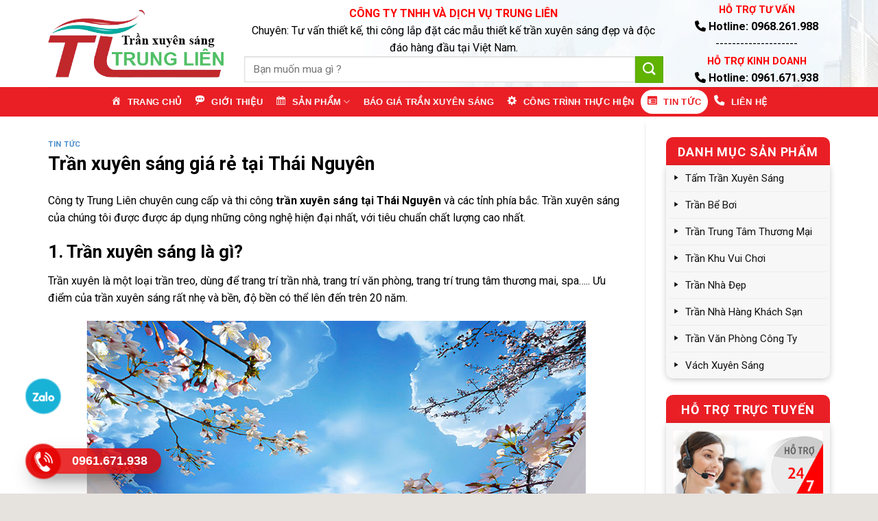

--- FILE ---
content_type: text/html; charset=UTF-8
request_url: https://tranxuyensangdhouse.com/tran-xuyen-sang-gia-re-tai-thai-nguyen/
body_size: 28190
content:

<!DOCTYPE html>
<html lang="vi" class="loading-site no-js">
	<!-- Google Tag Manager -->
<script>(function(w,d,s,l,i){w[l]=w[l]||[];w[l].push({'gtm.start':
new Date().getTime(),event:'gtm.js'});var f=d.getElementsByTagName(s)[0],
j=d.createElement(s),dl=l!='dataLayer'?'&l='+l:'';j.async=true;j.src=
'https://www.googletagmanager.com/gtm.js?id='+i+dl;f.parentNode.insertBefore(j,f);
})(window,document,'script','dataLayer','GTM-WFS84MF');</script>
<!-- End Google Tag Manager -->

<!-- Google Tag Manager (noscript) -->
<noscript><iframe src="https://www.googletagmanager.com/ns.html?id=GTM-WFS84MF"
height="0" width="0" style="display:none;visibility:hidden"></iframe></noscript>
<!-- End Google Tag Manager (noscript) -->
<head>
	
	<!-- Global site tag (gtag.js) - Google Analytics -->
<script async src="https://www.googletagmanager.com/gtag/js?id=UA-158352918-1"></script>
<script>
  window.dataLayer = window.dataLayer || [];
  function gtag(){dataLayer.push(arguments);}
  gtag('js', new Date());

  gtag('config', 'UA-158352918-1');
</script>
	
	<meta charset="UTF-8" />
	<meta name="viewport" content="width=device-width, initial-scale=1.0, maximum-scale=1.0, user-scalable=no" />
	<link rel="profile" href="http://gmpg.org/xfn/11" />
	<link rel="pingback" href="https://tranxuyensangdhouse.com/xmlrpc.php" />

	<script>(function(html){html.className = html.className.replace(/\bno-js\b/,'js')})(document.documentElement);</script>
<meta name='robots' content='index, follow, max-image-preview:large, max-snippet:-1, max-video-preview:-1' />
	<style>img:is([sizes="auto" i], [sizes^="auto," i]) { contain-intrinsic-size: 3000px 1500px }</style>
	<meta name="viewport" content="width=device-width, initial-scale=1, maximum-scale=1" />
	<!-- This site is optimized with the Yoast SEO plugin v25.7 - https://yoast.com/wordpress/plugins/seo/ -->
	<title>Trần xuyên sáng giá rẻ tại Thái Nguyên - Trần xuyên sáng Trung Liên uy tín tại Long Biên Hà Nội</title>
	<link rel="canonical" href="https://tranxuyensangdhouse.com/tran-xuyen-sang-gia-re-tai-thai-nguyen/" />
	<meta property="og:locale" content="vi_VN" />
	<meta property="og:type" content="article" />
	<meta property="og:title" content="Trần xuyên sáng giá rẻ tại Thái Nguyên - Trần xuyên sáng Trung Liên uy tín tại Long Biên Hà Nội" />
	<meta property="og:description" content="Công ty Trung Liên chuyên cung cấp và thi công trần xuyên sáng tại Thái Nguyên và các tỉnh phía bắc. Trần xuyên sáng của chúng tôi được được áp dụng những công nghệ hiện đại nhất, với tiêu chuẩn chất lượng cao nhất. 1. Trần xuyên sáng là gì? Trần xuyên là một loại trần [...]" />
	<meta property="og:url" content="https://tranxuyensangdhouse.com/tran-xuyen-sang-gia-re-tai-thai-nguyen/" />
	<meta property="og:site_name" content="Trần xuyên sáng Trung Liên uy tín tại Long Biên Hà Nội" />
	<meta property="article:published_time" content="2020-02-13T02:02:42+00:00" />
	<meta property="article:modified_time" content="2023-10-03T09:43:27+00:00" />
	<meta property="og:image" content="https://tranxuyensangdhouse.com/wp-content/uploads/2019/12/tran-xuyen-sang-cay-dua.jpg" />
	<meta property="og:image:width" content="736" />
	<meta property="og:image:height" content="586" />
	<meta property="og:image:type" content="image/jpeg" />
	<meta name="author" content="Trung Liên" />
	<meta name="twitter:card" content="summary_large_image" />
	<meta name="twitter:label1" content="Được viết bởi" />
	<meta name="twitter:data1" content="Trung Liên" />
	<meta name="twitter:label2" content="Ước tính thời gian đọc" />
	<meta name="twitter:data2" content="4 phút" />
	<script type="application/ld+json" class="yoast-schema-graph">{"@context":"https://schema.org","@graph":[{"@type":"WebPage","@id":"https://tranxuyensangdhouse.com/tran-xuyen-sang-gia-re-tai-thai-nguyen/","url":"https://tranxuyensangdhouse.com/tran-xuyen-sang-gia-re-tai-thai-nguyen/","name":"Trần xuyên sáng giá rẻ tại Thái Nguyên - Trần xuyên sáng Trung Liên uy tín tại Long Biên Hà Nội","isPartOf":{"@id":"https://tranxuyensangdhouse.com/#website"},"primaryImageOfPage":{"@id":"https://tranxuyensangdhouse.com/tran-xuyen-sang-gia-re-tai-thai-nguyen/#primaryimage"},"image":{"@id":"https://tranxuyensangdhouse.com/tran-xuyen-sang-gia-re-tai-thai-nguyen/#primaryimage"},"thumbnailUrl":"https://tranxuyensangdhouse.com/wp-content/uploads/2019/12/tran-xuyen-sang-cay-dua.jpg","datePublished":"2020-02-13T02:02:42+00:00","dateModified":"2023-10-03T09:43:27+00:00","author":{"@id":"https://tranxuyensangdhouse.com/#/schema/person/a9966b8c21b82a16bf0326a88e07cac3"},"breadcrumb":{"@id":"https://tranxuyensangdhouse.com/tran-xuyen-sang-gia-re-tai-thai-nguyen/#breadcrumb"},"inLanguage":"vi","potentialAction":[{"@type":"ReadAction","target":["https://tranxuyensangdhouse.com/tran-xuyen-sang-gia-re-tai-thai-nguyen/"]}]},{"@type":"ImageObject","inLanguage":"vi","@id":"https://tranxuyensangdhouse.com/tran-xuyen-sang-gia-re-tai-thai-nguyen/#primaryimage","url":"https://tranxuyensangdhouse.com/wp-content/uploads/2019/12/tran-xuyen-sang-cay-dua.jpg","contentUrl":"https://tranxuyensangdhouse.com/wp-content/uploads/2019/12/tran-xuyen-sang-cay-dua.jpg","width":736,"height":586,"caption":"trần xuyên sáng 3d"},{"@type":"BreadcrumbList","@id":"https://tranxuyensangdhouse.com/tran-xuyen-sang-gia-re-tai-thai-nguyen/#breadcrumb","itemListElement":[{"@type":"ListItem","position":1,"name":"Home","item":"https://tranxuyensangdhouse.com/"},{"@type":"ListItem","position":2,"name":"Trần xuyên sáng giá rẻ tại Thái Nguyên"}]},{"@type":"WebSite","@id":"https://tranxuyensangdhouse.com/#website","url":"https://tranxuyensangdhouse.com/","name":"Trần xuyên sáng Trung Liên uy tín tại Long Biên Hà Nội","description":"","potentialAction":[{"@type":"SearchAction","target":{"@type":"EntryPoint","urlTemplate":"https://tranxuyensangdhouse.com/?s={search_term_string}"},"query-input":{"@type":"PropertyValueSpecification","valueRequired":true,"valueName":"search_term_string"}}],"inLanguage":"vi"},{"@type":"Person","@id":"https://tranxuyensangdhouse.com/#/schema/person/a9966b8c21b82a16bf0326a88e07cac3","name":"Trung Liên","image":{"@type":"ImageObject","inLanguage":"vi","@id":"https://tranxuyensangdhouse.com/#/schema/person/image/","url":"https://secure.gravatar.com/avatar/9a017559d3f1273dab6c699f316616eebb3f3d847b7c219b718b9271fa560c50?s=96&d=mm&r=g","contentUrl":"https://secure.gravatar.com/avatar/9a017559d3f1273dab6c699f316616eebb3f3d847b7c219b718b9271fa560c50?s=96&d=mm&r=g","caption":"Trung Liên"},"sameAs":["https://tranxuyensangdhouse.com"],"url":"https://tranxuyensangdhouse.com/author/tranh3dtrungliengmail-com/"}]}</script>
	<!-- / Yoast SEO plugin. -->


<link rel='dns-prefetch' href='//cdn.jsdelivr.net' />
<link rel='dns-prefetch' href='//maxcdn.bootstrapcdn.com' />
<link rel='dns-prefetch' href='//use.fontawesome.com' />
<link rel='dns-prefetch' href='//fonts.googleapis.com' />
<link href='https://fonts.gstatic.com' crossorigin rel='preconnect' />
<link rel='prefetch' href='https://tranxuyensangdhouse.com/wp-content/themes/flatsome/assets/js/chunk.countup.js?ver=3.16.2' />
<link rel='prefetch' href='https://tranxuyensangdhouse.com/wp-content/themes/flatsome/assets/js/chunk.sticky-sidebar.js?ver=3.16.2' />
<link rel='prefetch' href='https://tranxuyensangdhouse.com/wp-content/themes/flatsome/assets/js/chunk.tooltips.js?ver=3.16.2' />
<link rel='prefetch' href='https://tranxuyensangdhouse.com/wp-content/themes/flatsome/assets/js/chunk.vendors-popups.js?ver=3.16.2' />
<link rel='prefetch' href='https://tranxuyensangdhouse.com/wp-content/themes/flatsome/assets/js/chunk.vendors-slider.js?ver=3.16.2' />
<link rel="alternate" type="application/rss+xml" title="Dòng thông tin Trần xuyên sáng Trung Liên uy tín tại Long Biên Hà Nội &raquo;" href="https://tranxuyensangdhouse.com/feed/" />
<link rel="alternate" type="application/rss+xml" title="Trần xuyên sáng Trung Liên uy tín tại Long Biên Hà Nội &raquo; Dòng bình luận" href="https://tranxuyensangdhouse.com/comments/feed/" />
<link rel="alternate" type="application/rss+xml" title="Trần xuyên sáng Trung Liên uy tín tại Long Biên Hà Nội &raquo; Trần xuyên sáng giá rẻ tại Thái Nguyên Dòng bình luận" href="https://tranxuyensangdhouse.com/tran-xuyen-sang-gia-re-tai-thai-nguyen/feed/" />
<script type="text/javascript">
/* <![CDATA[ */
window._wpemojiSettings = {"baseUrl":"https:\/\/s.w.org\/images\/core\/emoji\/16.0.1\/72x72\/","ext":".png","svgUrl":"https:\/\/s.w.org\/images\/core\/emoji\/16.0.1\/svg\/","svgExt":".svg","source":{"concatemoji":"https:\/\/tranxuyensangdhouse.com\/wp-includes\/js\/wp-emoji-release.min.js?ver=6.8.3"}};
/*! This file is auto-generated */
!function(s,n){var o,i,e;function c(e){try{var t={supportTests:e,timestamp:(new Date).valueOf()};sessionStorage.setItem(o,JSON.stringify(t))}catch(e){}}function p(e,t,n){e.clearRect(0,0,e.canvas.width,e.canvas.height),e.fillText(t,0,0);var t=new Uint32Array(e.getImageData(0,0,e.canvas.width,e.canvas.height).data),a=(e.clearRect(0,0,e.canvas.width,e.canvas.height),e.fillText(n,0,0),new Uint32Array(e.getImageData(0,0,e.canvas.width,e.canvas.height).data));return t.every(function(e,t){return e===a[t]})}function u(e,t){e.clearRect(0,0,e.canvas.width,e.canvas.height),e.fillText(t,0,0);for(var n=e.getImageData(16,16,1,1),a=0;a<n.data.length;a++)if(0!==n.data[a])return!1;return!0}function f(e,t,n,a){switch(t){case"flag":return n(e,"\ud83c\udff3\ufe0f\u200d\u26a7\ufe0f","\ud83c\udff3\ufe0f\u200b\u26a7\ufe0f")?!1:!n(e,"\ud83c\udde8\ud83c\uddf6","\ud83c\udde8\u200b\ud83c\uddf6")&&!n(e,"\ud83c\udff4\udb40\udc67\udb40\udc62\udb40\udc65\udb40\udc6e\udb40\udc67\udb40\udc7f","\ud83c\udff4\u200b\udb40\udc67\u200b\udb40\udc62\u200b\udb40\udc65\u200b\udb40\udc6e\u200b\udb40\udc67\u200b\udb40\udc7f");case"emoji":return!a(e,"\ud83e\udedf")}return!1}function g(e,t,n,a){var r="undefined"!=typeof WorkerGlobalScope&&self instanceof WorkerGlobalScope?new OffscreenCanvas(300,150):s.createElement("canvas"),o=r.getContext("2d",{willReadFrequently:!0}),i=(o.textBaseline="top",o.font="600 32px Arial",{});return e.forEach(function(e){i[e]=t(o,e,n,a)}),i}function t(e){var t=s.createElement("script");t.src=e,t.defer=!0,s.head.appendChild(t)}"undefined"!=typeof Promise&&(o="wpEmojiSettingsSupports",i=["flag","emoji"],n.supports={everything:!0,everythingExceptFlag:!0},e=new Promise(function(e){s.addEventListener("DOMContentLoaded",e,{once:!0})}),new Promise(function(t){var n=function(){try{var e=JSON.parse(sessionStorage.getItem(o));if("object"==typeof e&&"number"==typeof e.timestamp&&(new Date).valueOf()<e.timestamp+604800&&"object"==typeof e.supportTests)return e.supportTests}catch(e){}return null}();if(!n){if("undefined"!=typeof Worker&&"undefined"!=typeof OffscreenCanvas&&"undefined"!=typeof URL&&URL.createObjectURL&&"undefined"!=typeof Blob)try{var e="postMessage("+g.toString()+"("+[JSON.stringify(i),f.toString(),p.toString(),u.toString()].join(",")+"));",a=new Blob([e],{type:"text/javascript"}),r=new Worker(URL.createObjectURL(a),{name:"wpTestEmojiSupports"});return void(r.onmessage=function(e){c(n=e.data),r.terminate(),t(n)})}catch(e){}c(n=g(i,f,p,u))}t(n)}).then(function(e){for(var t in e)n.supports[t]=e[t],n.supports.everything=n.supports.everything&&n.supports[t],"flag"!==t&&(n.supports.everythingExceptFlag=n.supports.everythingExceptFlag&&n.supports[t]);n.supports.everythingExceptFlag=n.supports.everythingExceptFlag&&!n.supports.flag,n.DOMReady=!1,n.readyCallback=function(){n.DOMReady=!0}}).then(function(){return e}).then(function(){var e;n.supports.everything||(n.readyCallback(),(e=n.source||{}).concatemoji?t(e.concatemoji):e.wpemoji&&e.twemoji&&(t(e.twemoji),t(e.wpemoji)))}))}((window,document),window._wpemojiSettings);
/* ]]> */
</script>
<link rel='stylesheet' id='dashicons-css' href='https://tranxuyensangdhouse.com/wp-includes/css/dashicons.min.css?ver=6.8.3' type='text/css' media='all' />
<link rel='stylesheet' id='elusive-css' href='https://tranxuyensangdhouse.com/wp-content/plugins/menu-icons/vendor/codeinwp/icon-picker/css/types/elusive.min.css?ver=2.0' type='text/css' media='all' />
<link rel='stylesheet' id='menu-icon-font-awesome-css' href='https://tranxuyensangdhouse.com/wp-content/plugins/menu-icons/css/fontawesome/css/all.min.css?ver=5.15.4' type='text/css' media='all' />
<link rel='stylesheet' id='foundation-icons-css' href='https://tranxuyensangdhouse.com/wp-content/plugins/menu-icons/vendor/codeinwp/icon-picker/css/types/foundation-icons.min.css?ver=3.0' type='text/css' media='all' />
<link rel='stylesheet' id='genericons-css' href='https://tranxuyensangdhouse.com/wp-content/plugins/menu-icons/vendor/codeinwp/icon-picker/css/types/genericons.min.css?ver=3.4' type='text/css' media='all' />
<link rel='stylesheet' id='menu-icons-extra-css' href='https://tranxuyensangdhouse.com/wp-content/plugins/menu-icons/css/extra.min.css?ver=0.13.18' type='text/css' media='all' />
<style id='wp-emoji-styles-inline-css' type='text/css'>

	img.wp-smiley, img.emoji {
		display: inline !important;
		border: none !important;
		box-shadow: none !important;
		height: 1em !important;
		width: 1em !important;
		margin: 0 0.07em !important;
		vertical-align: -0.1em !important;
		background: none !important;
		padding: 0 !important;
	}
</style>
<style id='wp-block-library-inline-css' type='text/css'>
:root{--wp-admin-theme-color:#007cba;--wp-admin-theme-color--rgb:0,124,186;--wp-admin-theme-color-darker-10:#006ba1;--wp-admin-theme-color-darker-10--rgb:0,107,161;--wp-admin-theme-color-darker-20:#005a87;--wp-admin-theme-color-darker-20--rgb:0,90,135;--wp-admin-border-width-focus:2px;--wp-block-synced-color:#7a00df;--wp-block-synced-color--rgb:122,0,223;--wp-bound-block-color:var(--wp-block-synced-color)}@media (min-resolution:192dpi){:root{--wp-admin-border-width-focus:1.5px}}.wp-element-button{cursor:pointer}:root{--wp--preset--font-size--normal:16px;--wp--preset--font-size--huge:42px}:root .has-very-light-gray-background-color{background-color:#eee}:root .has-very-dark-gray-background-color{background-color:#313131}:root .has-very-light-gray-color{color:#eee}:root .has-very-dark-gray-color{color:#313131}:root .has-vivid-green-cyan-to-vivid-cyan-blue-gradient-background{background:linear-gradient(135deg,#00d084,#0693e3)}:root .has-purple-crush-gradient-background{background:linear-gradient(135deg,#34e2e4,#4721fb 50%,#ab1dfe)}:root .has-hazy-dawn-gradient-background{background:linear-gradient(135deg,#faaca8,#dad0ec)}:root .has-subdued-olive-gradient-background{background:linear-gradient(135deg,#fafae1,#67a671)}:root .has-atomic-cream-gradient-background{background:linear-gradient(135deg,#fdd79a,#004a59)}:root .has-nightshade-gradient-background{background:linear-gradient(135deg,#330968,#31cdcf)}:root .has-midnight-gradient-background{background:linear-gradient(135deg,#020381,#2874fc)}.has-regular-font-size{font-size:1em}.has-larger-font-size{font-size:2.625em}.has-normal-font-size{font-size:var(--wp--preset--font-size--normal)}.has-huge-font-size{font-size:var(--wp--preset--font-size--huge)}.has-text-align-center{text-align:center}.has-text-align-left{text-align:left}.has-text-align-right{text-align:right}#end-resizable-editor-section{display:none}.aligncenter{clear:both}.items-justified-left{justify-content:flex-start}.items-justified-center{justify-content:center}.items-justified-right{justify-content:flex-end}.items-justified-space-between{justify-content:space-between}.screen-reader-text{border:0;clip-path:inset(50%);height:1px;margin:-1px;overflow:hidden;padding:0;position:absolute;width:1px;word-wrap:normal!important}.screen-reader-text:focus{background-color:#ddd;clip-path:none;color:#444;display:block;font-size:1em;height:auto;left:5px;line-height:normal;padding:15px 23px 14px;text-decoration:none;top:5px;width:auto;z-index:100000}html :where(.has-border-color){border-style:solid}html :where([style*=border-top-color]){border-top-style:solid}html :where([style*=border-right-color]){border-right-style:solid}html :where([style*=border-bottom-color]){border-bottom-style:solid}html :where([style*=border-left-color]){border-left-style:solid}html :where([style*=border-width]){border-style:solid}html :where([style*=border-top-width]){border-top-style:solid}html :where([style*=border-right-width]){border-right-style:solid}html :where([style*=border-bottom-width]){border-bottom-style:solid}html :where([style*=border-left-width]){border-left-style:solid}html :where(img[class*=wp-image-]){height:auto;max-width:100%}:where(figure){margin:0 0 1em}html :where(.is-position-sticky){--wp-admin--admin-bar--position-offset:var(--wp-admin--admin-bar--height,0px)}@media screen and (max-width:600px){html :where(.is-position-sticky){--wp-admin--admin-bar--position-offset:0px}}
</style>
<style id='classic-theme-styles-inline-css' type='text/css'>
/*! This file is auto-generated */
.wp-block-button__link{color:#fff;background-color:#32373c;border-radius:9999px;box-shadow:none;text-decoration:none;padding:calc(.667em + 2px) calc(1.333em + 2px);font-size:1.125em}.wp-block-file__button{background:#32373c;color:#fff;text-decoration:none}
</style>
<style id='font-awesome-svg-styles-default-inline-css' type='text/css'>
.svg-inline--fa {
  display: inline-block;
  height: 1em;
  overflow: visible;
  vertical-align: -.125em;
}
</style>
<link rel='stylesheet' id='font-awesome-svg-styles-css' href='https://tranxuyensangdhouse.com/wp-content/uploads/font-awesome/v6.4.2/css/svg-with-js.css' type='text/css' media='all' />
<style id='font-awesome-svg-styles-inline-css' type='text/css'>
   .wp-block-font-awesome-icon svg::before,
   .wp-rich-text-font-awesome-icon svg::before {content: unset;}
</style>
<link rel='stylesheet' id='contact-form-7-css' href='https://tranxuyensangdhouse.com/wp-content/plugins/contact-form-7/includes/css/styles.css?ver=6.1.1' type='text/css' media='all' />
<link rel='stylesheet' id='devvn-quickbuy-style-css' href='https://tranxuyensangdhouse.com/wp-content/plugins/devvn-quick-buy/css/devvn-quick-buy.css?ver=1.1.2' type='text/css' media='all' />
<link rel='stylesheet' id='default-icon-styles-css' href='https://tranxuyensangdhouse.com/wp-content/plugins/svg-vector-icon-plugin/public/../admin/css/wordpress-svg-icon-plugin-style.min.css?ver=6.8.3' type='text/css' media='all' />
<style id='woocommerce-inline-inline-css' type='text/css'>
.woocommerce form .form-row .required { visibility: visible; }
</style>
<link rel='stylesheet' id='brands-styles-css' href='https://tranxuyensangdhouse.com/wp-content/plugins/woocommerce/assets/css/brands.css?ver=10.1.0' type='text/css' media='all' />
<link rel='stylesheet' id='flatsome-ionicons-css' href='//maxcdn.bootstrapcdn.com/font-awesome/4.7.0/css/font-awesome.min.css?ver=6.8.3' type='text/css' media='all' />
<link rel='stylesheet' id='font-awesome-official-css' href='https://use.fontawesome.com/releases/v6.4.2/css/all.css' type='text/css' media='all' integrity="sha384-blOohCVdhjmtROpu8+CfTnUWham9nkX7P7OZQMst+RUnhtoY/9qemFAkIKOYxDI3" crossorigin="anonymous" />
<link rel='stylesheet' id='recent-posts-widget-with-thumbnails-public-style-css' href='https://tranxuyensangdhouse.com/wp-content/plugins/recent-posts-widget-with-thumbnails/public.css?ver=7.1.1' type='text/css' media='all' />
<link rel='stylesheet' id='flatsome-main-css' href='https://tranxuyensangdhouse.com/wp-content/themes/flatsome/assets/css/flatsome.css?ver=3.16.2' type='text/css' media='all' />
<style id='flatsome-main-inline-css' type='text/css'>
@font-face {
				font-family: "fl-icons";
				font-display: block;
				src: url(https://tranxuyensangdhouse.com/wp-content/themes/flatsome/assets/css/icons/fl-icons.eot?v=3.16.2);
				src:
					url(https://tranxuyensangdhouse.com/wp-content/themes/flatsome/assets/css/icons/fl-icons.eot#iefix?v=3.16.2) format("embedded-opentype"),
					url(https://tranxuyensangdhouse.com/wp-content/themes/flatsome/assets/css/icons/fl-icons.woff2?v=3.16.2) format("woff2"),
					url(https://tranxuyensangdhouse.com/wp-content/themes/flatsome/assets/css/icons/fl-icons.ttf?v=3.16.2) format("truetype"),
					url(https://tranxuyensangdhouse.com/wp-content/themes/flatsome/assets/css/icons/fl-icons.woff?v=3.16.2) format("woff"),
					url(https://tranxuyensangdhouse.com/wp-content/themes/flatsome/assets/css/icons/fl-icons.svg?v=3.16.2#fl-icons) format("svg");
			}
</style>
<link rel='stylesheet' id='flatsome-shop-css' href='https://tranxuyensangdhouse.com/wp-content/themes/flatsome/assets/css/flatsome-shop.css?ver=3.16.2' type='text/css' media='all' />
<link rel='stylesheet' id='flatsome-style-css' href='https://tranxuyensangdhouse.com/wp-content/themes/web-khoi-nghiep/style.css?ver=3.4.3' type='text/css' media='all' />
<link rel='stylesheet' id='flatsome-googlefonts-css' href='//fonts.googleapis.com/css?family=Roboto%3Aregular%2C700%2Cregular%7CHelvetica%2CArial%2Csans-serif%3Aregular%2C700%2Cdefault&#038;display=swap&#038;ver=3.9' type='text/css' media='all' />
<link rel='stylesheet' id='font-awesome-official-v4shim-css' href='https://use.fontawesome.com/releases/v6.4.2/css/v4-shims.css' type='text/css' media='all' integrity="sha384-IqMDcR2qh8kGcGdRrxwop5R2GiUY5h8aDR/LhYxPYiXh3sAAGGDkFvFqWgFvTsTd" crossorigin="anonymous" />
<script type="text/javascript" src="https://tranxuyensangdhouse.com/wp-includes/js/jquery/jquery.min.js?ver=3.7.1" id="jquery-core-js"></script>
<script type="text/javascript" src="https://tranxuyensangdhouse.com/wp-includes/js/jquery/jquery-migrate.min.js?ver=3.4.1" id="jquery-migrate-js"></script>
<script type="text/javascript" src="https://tranxuyensangdhouse.com/wp-content/plugins/woocommerce/assets/js/jquery-blockui/jquery.blockUI.min.js?ver=2.7.0-wc.10.1.0" id="jquery-blockui-js" defer="defer" data-wp-strategy="defer"></script>
<script type="text/javascript" id="wc-add-to-cart-js-extra">
/* <![CDATA[ */
var wc_add_to_cart_params = {"ajax_url":"\/wp-admin\/admin-ajax.php","wc_ajax_url":"\/?wc-ajax=%%endpoint%%","i18n_view_cart":"Xem gi\u1ecf h\u00e0ng","cart_url":"https:\/\/tranxuyensangdhouse.com\/gio-hang\/","is_cart":"","cart_redirect_after_add":"no"};
/* ]]> */
</script>
<script type="text/javascript" src="https://tranxuyensangdhouse.com/wp-content/plugins/woocommerce/assets/js/frontend/add-to-cart.min.js?ver=10.1.0" id="wc-add-to-cart-js" defer="defer" data-wp-strategy="defer"></script>
<script type="text/javascript" src="https://tranxuyensangdhouse.com/wp-content/plugins/woocommerce/assets/js/js-cookie/js.cookie.min.js?ver=2.1.4-wc.10.1.0" id="js-cookie-js" defer="defer" data-wp-strategy="defer"></script>
<script type="text/javascript" id="woocommerce-js-extra">
/* <![CDATA[ */
var woocommerce_params = {"ajax_url":"\/wp-admin\/admin-ajax.php","wc_ajax_url":"\/?wc-ajax=%%endpoint%%","i18n_password_show":"Hi\u1ec3n th\u1ecb m\u1eadt kh\u1ea9u","i18n_password_hide":"\u1ea8n m\u1eadt kh\u1ea9u"};
/* ]]> */
</script>
<script type="text/javascript" src="https://tranxuyensangdhouse.com/wp-content/plugins/woocommerce/assets/js/frontend/woocommerce.min.js?ver=10.1.0" id="woocommerce-js" defer="defer" data-wp-strategy="defer"></script>
<link rel="https://api.w.org/" href="https://tranxuyensangdhouse.com/wp-json/" /><link rel="alternate" title="JSON" type="application/json" href="https://tranxuyensangdhouse.com/wp-json/wp/v2/posts/2321" /><link rel="EditURI" type="application/rsd+xml" title="RSD" href="https://tranxuyensangdhouse.com/xmlrpc.php?rsd" />
<meta name="generator" content="WordPress 6.8.3" />
<meta name="generator" content="WooCommerce 10.1.0" />
<link rel='shortlink' href='https://tranxuyensangdhouse.com/?p=2321' />
<link rel="alternate" title="oNhúng (JSON)" type="application/json+oembed" href="https://tranxuyensangdhouse.com/wp-json/oembed/1.0/embed?url=https%3A%2F%2Ftranxuyensangdhouse.com%2Ftran-xuyen-sang-gia-re-tai-thai-nguyen%2F" />
<link rel="alternate" title="oNhúng (XML)" type="text/xml+oembed" href="https://tranxuyensangdhouse.com/wp-json/oembed/1.0/embed?url=https%3A%2F%2Ftranxuyensangdhouse.com%2Ftran-xuyen-sang-gia-re-tai-thai-nguyen%2F&#038;format=xml" />
<style>.bg{opacity: 0; transition: opacity 1s; -webkit-transition: opacity 1s;} .bg-loaded{opacity: 1;}</style><!-- Google Tag Manager -->
<script>(function(w,d,s,l,i){w[l]=w[l]||[];w[l].push({'gtm.start':
new Date().getTime(),event:'gtm.js'});var f=d.getElementsByTagName(s)[0],
j=d.createElement(s),dl=l!='dataLayer'?'&l='+l:'';j.async=true;j.src=
'https://www.googletagmanager.com/gtm.js?id='+i+dl;f.parentNode.insertBefore(j,f);
})(window,document,'script','dataLayer','GTM-K4RS4JG7');</script>
<!-- End Google Tag Manager -->

<!-- Google Tag Manager (noscript) -->
<noscript><iframe src="https://www.googletagmanager.com/ns.html?id=GTM-K4RS4JG7"
height="0" width="0" style="display:none;visibility:hidden"></iframe></noscript>
<!-- End Google Tag Manager (noscript) -->

<meta name="google-site-verification" content="kAGdomRhc1pj-4NINVUN6oih1hfXqQLwsgWyGFmljK4" />
<!-- Google tag (gtag.js) --> <amp-analytics type="gtag" data-credentials="include"> <script type="application/json"> { "vars": { "gtag_id": "AW-16820017758", "config": { "AW-16820017758": { "groups": "default" } } }, "triggers": { } } </script> </amp-analytics>	<noscript><style>.woocommerce-product-gallery{ opacity: 1 !important; }</style></noscript>
	<link rel="icon" href="https://tranxuyensangdhouse.com/wp-content/uploads/2019/03/cropped-jiji-32x32.png" sizes="32x32" />
<link rel="icon" href="https://tranxuyensangdhouse.com/wp-content/uploads/2019/03/cropped-jiji-192x192.png" sizes="192x192" />
<link rel="apple-touch-icon" href="https://tranxuyensangdhouse.com/wp-content/uploads/2019/03/cropped-jiji-180x180.png" />
<meta name="msapplication-TileImage" content="https://tranxuyensangdhouse.com/wp-content/uploads/2019/03/cropped-jiji-270x270.png" />
<style id="custom-css" type="text/css">:root {--primary-color: #60B301;}html{background-color:#E6E2DE!important;}.container-width, .full-width .ubermenu-nav, .container, .row{max-width: 1170px}.row.row-collapse{max-width: 1140px}.row.row-small{max-width: 1162.5px}.row.row-large{max-width: 1200px}.header-main{height: 127px}#logo img{max-height: 127px}#logo{width:256px;}.header-bottom{min-height: 43px}.header-top{min-height: 41px}.transparent .header-main{height: 265px}.transparent #logo img{max-height: 265px}.has-transparent + .page-title:first-of-type,.has-transparent + #main > .page-title,.has-transparent + #main > div > .page-title,.has-transparent + #main .page-header-wrapper:first-of-type .page-title{padding-top: 315px;}.header.show-on-scroll,.stuck .header-main{height:70px!important}.stuck #logo img{max-height: 70px!important}.search-form{ width: 100%;}.header-bg-color {background-color: rgba(255,255,255,0.8)}.header-bg-image {background-image: url('https://tranxuyensangdhouse.com/wp-content/uploads/2019/03/banner-xay-dung-moi-nhat-tai-nghe-an.gif');}.header-bg-image {background-repeat: repeat;}.header-bottom {background-color: #334862}.header-main .nav > li > a{line-height: 16px }.stuck .header-main .nav > li > a{line-height: 50px }.header-bottom-nav > li > a{line-height: 35px }@media (max-width: 549px) {.header-main{height: 70px}#logo img{max-height: 70px}}.header-top{background-color:#334862!important;}/* Color */.accordion-title.active, .has-icon-bg .icon .icon-inner,.logo a, .primary.is-underline, .primary.is-link, .badge-outline .badge-inner, .nav-outline > li.active> a,.nav-outline >li.active > a, .cart-icon strong,[data-color='primary'], .is-outline.primary{color: #60B301;}/* Color !important */[data-text-color="primary"]{color: #60B301!important;}/* Background Color */[data-text-bg="primary"]{background-color: #60B301;}/* Background */.scroll-to-bullets a,.featured-title, .label-new.menu-item > a:after, .nav-pagination > li > .current,.nav-pagination > li > span:hover,.nav-pagination > li > a:hover,.has-hover:hover .badge-outline .badge-inner,button[type="submit"], .button.wc-forward:not(.checkout):not(.checkout-button), .button.submit-button, .button.primary:not(.is-outline),.featured-table .title,.is-outline:hover, .has-icon:hover .icon-label,.nav-dropdown-bold .nav-column li > a:hover, .nav-dropdown.nav-dropdown-bold > li > a:hover, .nav-dropdown-bold.dark .nav-column li > a:hover, .nav-dropdown.nav-dropdown-bold.dark > li > a:hover, .header-vertical-menu__opener ,.is-outline:hover, .tagcloud a:hover,.grid-tools a, input[type='submit']:not(.is-form), .box-badge:hover .box-text, input.button.alt,.nav-box > li > a:hover,.nav-box > li.active > a,.nav-pills > li.active > a ,.current-dropdown .cart-icon strong, .cart-icon:hover strong, .nav-line-bottom > li > a:before, .nav-line-grow > li > a:before, .nav-line > li > a:before,.banner, .header-top, .slider-nav-circle .flickity-prev-next-button:hover svg, .slider-nav-circle .flickity-prev-next-button:hover .arrow, .primary.is-outline:hover, .button.primary:not(.is-outline), input[type='submit'].primary, input[type='submit'].primary, input[type='reset'].button, input[type='button'].primary, .badge-inner{background-color: #60B301;}/* Border */.nav-vertical.nav-tabs > li.active > a,.scroll-to-bullets a.active,.nav-pagination > li > .current,.nav-pagination > li > span:hover,.nav-pagination > li > a:hover,.has-hover:hover .badge-outline .badge-inner,.accordion-title.active,.featured-table,.is-outline:hover, .tagcloud a:hover,blockquote, .has-border, .cart-icon strong:after,.cart-icon strong,.blockUI:before, .processing:before,.loading-spin, .slider-nav-circle .flickity-prev-next-button:hover svg, .slider-nav-circle .flickity-prev-next-button:hover .arrow, .primary.is-outline:hover{border-color: #60B301}.nav-tabs > li.active > a{border-top-color: #60B301}.widget_shopping_cart_content .blockUI.blockOverlay:before { border-left-color: #60B301 }.woocommerce-checkout-review-order .blockUI.blockOverlay:before { border-left-color: #60B301 }/* Fill */.slider .flickity-prev-next-button:hover svg,.slider .flickity-prev-next-button:hover .arrow{fill: #60B301;}/* Focus */.primary:focus-visible, .submit-button:focus-visible, button[type="submit"]:focus-visible { outline-color: #60B301!important; }/* Background Color */[data-icon-label]:after, .secondary.is-underline:hover,.secondary.is-outline:hover,.icon-label,.button.secondary:not(.is-outline),.button.alt:not(.is-outline), .badge-inner.on-sale, .button.checkout, .single_add_to_cart_button, .current .breadcrumb-step{ background-color:#E67E22; }[data-text-bg="secondary"]{background-color: #E67E22;}/* Color */.secondary.is-underline,.secondary.is-link, .secondary.is-outline,.stars a.active, .star-rating:before, .woocommerce-page .star-rating:before,.star-rating span:before, .color-secondary{color: #E67E22}/* Color !important */[data-text-color="secondary"]{color: #E67E22!important;}/* Border */.secondary.is-outline:hover{border-color:#E67E22}/* Focus */.secondary:focus-visible, .alt:focus-visible { outline-color: #E67E22!important; }.alert.is-underline:hover,.alert.is-outline:hover,.alert{background-color: #f71111}.alert.is-link, .alert.is-outline, .color-alert{color: #f71111;}/* Color !important */[data-text-color="alert"]{color: #f71111!important;}/* Background Color */[data-text-bg="alert"]{background-color: #f71111;}body{color: #000000}h1,h2,h3,h4,h5,h6,.heading-font{color: #000000;}body{font-size: 100%;}@media screen and (max-width: 549px){body{font-size: 100%;}}body{font-family: Roboto, sans-serif;}body {font-weight: 400;font-style: normal;}.nav > li > a {font-family: Helvetica,Arial,sans-serif;}.mobile-sidebar-levels-2 .nav > li > ul > li > a {font-family: Helvetica,Arial,sans-serif;}.nav > li > a,.mobile-sidebar-levels-2 .nav > li > ul > li > a {font-weight: 700;font-style: normal;}h1,h2,h3,h4,h5,h6,.heading-font, .off-canvas-center .nav-sidebar.nav-vertical > li > a{font-family: Roboto, sans-serif;}h1,h2,h3,h4,h5,h6,.heading-font,.banner h1,.banner h2 {font-weight: 700;font-style: normal;}.alt-font{font-family: Helvetica,Arial,sans-serif;}.header:not(.transparent) .header-nav-main.nav > li > a {color: #ffffff;}.header:not(.transparent) .header-nav-main.nav > li > a:hover,.header:not(.transparent) .header-nav-main.nav > li.active > a,.header:not(.transparent) .header-nav-main.nav > li.current > a,.header:not(.transparent) .header-nav-main.nav > li > a.active,.header:not(.transparent) .header-nav-main.nav > li > a.current{color: #8a7e7c;}.header-nav-main.nav-line-bottom > li > a:before,.header-nav-main.nav-line-grow > li > a:before,.header-nav-main.nav-line > li > a:before,.header-nav-main.nav-box > li > a:hover,.header-nav-main.nav-box > li.active > a,.header-nav-main.nav-pills > li > a:hover,.header-nav-main.nav-pills > li.active > a{color:#FFF!important;background-color: #8a7e7c;}.header:not(.transparent) .header-bottom-nav.nav > li > a{color: #FFFFFF;}a{color: #1e73be;}a:hover{color: #1e73be;}.tagcloud a:hover{border-color: #1e73be;background-color: #1e73be;}.has-equal-box-heights .box-image {padding-top: 100%;}@media screen and (min-width: 550px){.products .box-vertical .box-image{min-width: 300px!important;width: 300px!important;}}.footer-1{background-color: #FFFFFF}.page-title-small + main .product-container > .row{padding-top:0;}.nav-vertical-fly-out > li + li {border-top-width: 1px; border-top-style: solid;}/* Custom CSS */.devvn_buy_now {max-width: 100% !important;width: 100% !important;border-radius: 99px !important;margin-bottom: 10px !important;}/*************** ADD CUSTOM CSS HERE. ***************/p.name.product-title.woocommerce-loop-product__title {margin-bottom: 10px;}.product-title a {color: #111;font-weight: normal;font-size: 16px;display: -webkit-box;-webkit-box-orient: vertical;-webkit-line-clamp: 2;overflow: hidden;text-overflow: ellipsis;margin: 0 !important;}ul.nav-right .cart-item .cart-price .woocommerce-Price-amount{color: white;}ul.nav-right .cart-item i.icon-shopping-cart{color: white;}/*Màu sắc button*/.social-button, .social-icons .button.icon:not(.is-outline), .social-icons .button.icon:hover {background-color: currentColor !important;border-color: currentColor !important;}.button.facebook,.button.facebook:not(.is-outline), .button.facebook:hover {color: #fff;background-color: #446084;border-color: #446084;}.button.twitter,.button.twitter:not(.is-outline), .button.twitter:hover {color: white ; background-color : #2478ba;border-color: #2478ba ;}.button.email,.button.email:not(.is-outline), .button.email:hover {color: #fff;background-color: black ;border-color: black ;}.button.pinterest,.button.pinterest:not(.is-outline), .button.pinterest:hover {color: #fff !important;background-color: #cb2320;border-color: #cb2320;}.button.google-plus,.button.google-plus:not(.is-outline), .button.google-plus:hover {color: #fff ;background-color: #dd4e31 ;border-color: #dd4e31 ;}.button.linkedin,.button.linkedin:not(.is-outline), .button.linkedin:hover {color: #fff ;background-color: #0072b7 ;border-color: #0072b7 ;}.single-date{border-bottom: 1px dashed #ededed;}/*Kết thúc màu sắc*/footer.entry-meta {border-top: none !important;border-bottom: 1px dashed #ececec !important;}.entry-content img{width: auto !important}.related-post h7{font-weight: bold;font-size: 18px;float: left;margin: -8px 20px 0 0;}.home #main{background: #F1F1F1 !important;}span.amount{color: #ea1f26 !important}.box-text-products{text-align: center;}.woocommerce-breadcrumb {font-size: 13px;}.widget_shopping_cart ul li.mini_cart_item{padding-right: 20px !important;padding-left: 60px !important;}.widget_shopping_cart ul li.mini_cart_item a{font-size: 12px !important}.price_slider_amount .price_label{font-size: 12px}.grid-tools a{background: #F36F36 !important}[data-icon-label]:after, .secondary.is-underline:hover, .secondary.is-outline:hover, .icon-label, .button.secondary:not(.is-outline), .button.alt:not(.is-outline), .badge-inner.on-sale, .button.checkout, .single_add_to_cart_button {background-color: #60B301 ;}.product_list_widget .woocommerce-Price-amount{color: #60b301 !important;}.price_slider_amount .button{background: #F36F36 !important}.div-anh .col-inner{border: 7px solid white;}/*chữ khuyến mãi nghiêng*/.badge-container { top:-30px; left:5px; padding:5px;}.badge-container:empty{ display:none;}.badge-frame .badge-inner, .badge-outline .badge-inner{font-size: 13px !important;border:none !important;}span.onsale{color: #ffffff !important}.badge-inner{background-color:#E67E22 !important;;text-transform: uppercase !important;line-height: 1.3 !important;}.section-dau{padding-top: 5px !important;}.class-danh-muc,.class-banner{padding: 0px !important}#main #content,#main ,.page-title{padding-bottom: 10px;background: #fff;}.blog-archive .large-9{background: white;padding-top: 20px;}.section .box-text,.shop-container .box-text{border-radius: 0px 0px 7px 7px;background: white;}#wide-nav > .flex-row > .flex-left{min-width: 273px !important}.header-button .header-cart-link{background: #60b301 !important}.row-giao-hang .flickity-viewport,.row-giao-hang .slider-wrapper{border-radius: 14px;}#mega_main_menu.direction-horizontal > .menu_holder > .menu_inner > ul > li > .item_link:before, #mega_main_menu.direction-horizontal > .menu_holder > .menu_inner > .nav_logo:before, #mega_main_menu.direction-horizontal > .menu_holder > .menu_inner > ul > li.nav_search_box:before{background-image: none !important}#mega_main_menu > .menu_holder > .menu_inner > ul > li{display: block !important;}#mega_main_menu_ul{background: white !important;}#mega_main_menu_ul li a{text-transform: uppercase !important;}.tieude-khung p{text-align: center;margin-bottom: 0px;padding: 10px 0px;background: #e67e22;color: white;font-weight: bold;}#mega-menu-wrap{background:#8a7e7c!important;}.box-first{margin-bottom: 0px !important;padding-bottom: 0px;}.box-first .icon-box{padding: 5px;}.box-first h3{font-size: 17px;margin-bottom: 0px;}.title-danh-muc p{margin-bottom: 0px;}.title-danh-muc{text-align: center;}.post-sidebar {padding-top: 20px !important;background:white !important;}.blog-single .large-9{background: white !important;padding-top: 20px !important;}.page-wrapper .row-main{padding-top: 20px;background: white !important;}.form_dangky input[type="text"]{border:1px solid #ffffff !important;background-color:#ffffff !important;}.section_tuvan .section-title-center b{border-bottom:2px solid #ffffff !important;}p.category.uppercase.is-smaller.no-text-overflow.product-cat.op-7 {display: none;}.is-divider.small {display: none;}span.widget-title, .widgettitle {background: #ea1f26;width: 100%;display: block;color: #fff;padding: 13px 13px 10px;border-radius: 10px 10px 0 0;font-size: 18px;margin-bottom: 0;text-transform: uppercase;text-align: center;}.header-top {background-color: #334862!important;}.header-nav.nav-line-bottom > li > a:before, .header-nav.nav-line-grow > li > a:before, .header-nav.nav-line > li > a:before, .header-nav.nav-box > li > a:hover, .header-nav.nav-box > li.active > a, .header-nav.nav-pills > li > a:hover, .header-nav.nav-pills > li.active > a {color: #ec2025!important;background-color: #ffffff;}.header-bottom {background-color: #ea1f26;}.header-top {background-color: #ea1f26!important;}.header:not(.transparent) .header-nav.nav > li > a {color: #ea1f26;}.entry-content ol li, .entry-summary ol li, .col-inner ol li, .entry-content ul li, .entry-summary ul li, .col-inner ul li {margin-left: 0em;}.section-title-center span {color: white;background: #f92323;padding: 0 10px;border-radius: 10px;}.section-title b {opacity: 0.5;background-color: #f92323;}.section-title-normal span {margin-right: 0px;/* border-bottom: 2px solid #ececec; */display: inline;line-height: 35px;color: #fff;font-size: 17px;padding: 0px 10px;background-color: #e60f1e;position: relative;margin-bottom: 0;}.section-title-normal {background-image: linear-gradient(to bottom, #ece9e9 , #ffffff);}.section-title-normal span::after {content: " ";display: block;width: 0;height: 0;margin-left: 2px;vertical-align: middle;border-top: 18px solid transparent;border-left: 13px solid #e60f1e;border-right: 0 solid transparent;border-bottom: 18px solid transparent;position: absolute;top: 1px;right: -13px;}.nav-dropdown-default .nav-column li>a, .nav-dropdown.nav-dropdown-default>li>a {text-transform: capitalize; }.header:not(.transparent) .header-nav.nav > li > a {color: #fbfbfb;}span.post_comments.op-7.block.is-xsmall {display: none;}.product-small.box {box-shadow: 0 2px 10px -1px #00000047;border-radius: 10px;overflow: hidden;}.product-small.box .box-text {padding: 15px;}ul.sub-menu.nav-dropdown.nav-dropdown-default {padding: 0 10px;border: 0;border-radius: 10px;}ul.sub-menu.nav-dropdown.nav-dropdown-default > li > a {margin: 0;color: #111;font-size: 16px;font-weight: normal;padding: 10px 0;text-transform: capitalize;}ul.sub-menu.nav-dropdown.nav-dropdown-default > li:hover > a, ul.sub-menu.nav-dropdown.nav-dropdown-default > li.current-menu-item > a {color: #ea1f26;}.widget ul, .textwidget {background: #f7f7f7;box-shadow: 0 2px 10px -1px #00000040;border-radius: 0 0 10px 10px;padding: 0 5px;}.textwidget {padding: 10px;}.widget ul > li > a {padding: 7px 0;color: #111;text-transform: capitalize;font-size: 15px;font-weight: normal;}.widget ul > li:hover > a {color: #ea1f26;}.textwidget p {margin-bottom: 0;}.text_footer p {margin-bottom: .5em;}figure.woocommerce-product-gallery__wrapper {border-radius: 10px;overflow: hidden;}.product-thumbnails .is-nav-selected a, .product-thumbnails a:hover {border-color: #ea1f26;border-radius: 10px;overflow: hidden;}.product-thumbnails a {border-radius: 10px;overflow: hidden;border: 1px solid #ccc;}ul.tabs.wc-tabs.product-tabs > li > a {border-top-width: 5px;border-radius: 10px 10px 0 0;font-size: 16px;}.woocommerce-tabs > .tab-panels {border-radius: 0 10px 10px;box-shadow: 1px 1px 10px -1px #0000002b;}p.price.product-page-price {font-size: 20px;margin-bottom: 20px;}td:first-child, th:first-child {padding-left: 5px;}td {color: #000;}.entry-content {padding-bottom: 5px;padding-top: 5px;}.entry-header-text {padding: 5px 0;}.page-wrapper {padding-top: 10px;}.entry-content.single-page li {padding: 0 0 0 0px;margin: 0 5px 4px 25px;}/* Custom CSS Tablet */@media (max-width: 849px){.main-slider.medium-9 ,.main-slider.large-9{width:100% !important;max-width:100%!important;margin:0px !important;-ms-flex-preferred-size: 100%;flex-basis: 100%;}.class-danh-muc{display:none;}}/* Custom CSS Mobile */@media (max-width: 549px){.row .col.post-item .box-text{height: auto!important;}}.label-new.menu-item > a:after{content:"New";}.label-hot.menu-item > a:after{content:"Hot";}.label-sale.menu-item > a:after{content:"Sale";}.label-popular.menu-item > a:after{content:"Popular";}</style>		<style type="text/css" id="wp-custom-css">
			.entry-image.relative {
    display: none;
}		</style>
		</head>

<body class="wp-singular post-template-default single single-post postid-2321 single-format-standard wp-theme-flatsome wp-child-theme-web-khoi-nghiep theme-flatsome woocommerce-no-js full-width lightbox nav-dropdown-has-arrow nav-dropdown-has-shadow nav-dropdown-has-border">


<a class="skip-link screen-reader-text" href="#main">Skip to content</a>

<div id="wrapper">

	
	<header id="header" class="header has-sticky sticky-jump">
		<div class="header-wrapper">
			<div id="masthead" class="header-main hide-for-sticky">
      <div class="header-inner flex-row container logo-left medium-logo-center" role="navigation">

          <!-- Logo -->
          <div id="logo" class="flex-col logo">
            
<!-- Header logo -->
<a href="https://tranxuyensangdhouse.com/" title="Trần xuyên sáng Trung Liên uy tín tại Long Biên Hà Nội" rel="home">
		<img width="421" height="164" src="https://tranxuyensangdhouse.com/wp-content/uploads/2019/03/jiji.png" class="header_logo header-logo" alt="Trần xuyên sáng Trung Liên uy tín tại Long Biên Hà Nội"/><img  width="421" height="164" src="https://tranxuyensangdhouse.com/wp-content/uploads/2019/03/jiji.png" class="header-logo-dark" alt="Trần xuyên sáng Trung Liên uy tín tại Long Biên Hà Nội"/></a>
          </div>

          <!-- Mobile Left Elements -->
          <div class="flex-col show-for-medium flex-left">
            <ul class="mobile-nav nav nav-left ">
              <li class="nav-icon has-icon">
  		<a href="#" data-open="#main-menu" data-pos="left" data-bg="main-menu-overlay" data-color="" class="is-small" aria-label="Menu" aria-controls="main-menu" aria-expanded="false">

		  <i class="icon-menu" ></i>
		  		</a>
	</li>
            </ul>
          </div>

          <!-- Left Elements -->
          <div class="flex-col hide-for-medium flex-left
            flex-grow">
            <ul class="header-nav header-nav-main nav nav-left  nav-uppercase" >
              <li class="header-block"><div class="header-block-block-1"><div class="row row-collapse align-middle"  id="row-492900792">


	<div id="col-1053496961" class="col medium-9 small-12 large-9"  >
				<div class="col-inner"  >
			
			

<p style="text-align: center;"><span style="color: #ff0000;"><strong>CÔNG TY TNHH VÀ DỊCH VỤ TRUNG LIÊN<br /></strong><span style="color: #000000; font-size: 100%;">Chuyên: Tư vấn thiết kế, thi công lắp đặt các mẫu thiết kế trần xuyên sáng đẹp và độc đáo hàng đầu tại Việt Nam.</span><strong><br /></strong></span></p>
<div class="searchform-wrapper ux-search-box relative is-normal"><form role="search" method="get" class="searchform" action="https://tranxuyensangdhouse.com/">
	<div class="flex-row relative">
						<div class="flex-col flex-grow">
			<label class="screen-reader-text" for="woocommerce-product-search-field-0">Tìm kiếm:</label>
			<input type="search" id="woocommerce-product-search-field-0" class="search-field mb-0" placeholder="Bạn muốn mua gì ?" value="" name="s" />
			<input type="hidden" name="post_type" value="product" />
					</div>
		<div class="flex-col">
			<button type="submit" value="Tìm kiếm" class="ux-search-submit submit-button secondary button  icon mb-0" aria-label="Submit">
				<i class="icon-search" ></i>			</button>
		</div>
	</div>
	<div class="live-search-results text-left z-top"></div>
</form>
</div>


		</div>
				
<style>
#col-1053496961 > .col-inner {
  padding: 0px 30px 0px 0px;
}
</style>
	</div>

	

	<div id="col-1773758486" class="col medium-3 small-12 large-3"  >
				<div class="col-inner"  >
			
			

<p style="text-align: center;"><span style="color: #ff0000;"><strong><span style="font-size: 90%;">HỖ TRỢ TƯ VẤN</span><br /><span style="color: #000000;"><i class="fa-solid fa-phone"></i> Hotline: 0968.261.988<br /></span></strong><span style="color: #000000;">--------------------</span><strong><span style="color: #000000;"><br /></span></strong></span><span style="color: #ff0000;"><strong><span style="color: #000000;"><span style="font-size: 90%; color: #ff0000;">HỖ TRỢ KINH DOANH</span><br /><i class="fa-solid fa-phone"></i> Hotline: 0961.671.938</span></strong></span></p>

		</div>
					</div>

	

</div></div></li>            </ul>
          </div>

          <!-- Right Elements -->
          <div class="flex-col hide-for-medium flex-right">
            <ul class="header-nav header-nav-main nav nav-right  nav-uppercase">
                          </ul>
          </div>

          <!-- Mobile Right Elements -->
          <div class="flex-col show-for-medium flex-right">
            <ul class="mobile-nav nav nav-right ">
              <li class="header-search header-search-lightbox has-icon">
	<div class="header-button">		<a href="#search-lightbox" aria-label="Tìm kiếm" data-open="#search-lightbox" data-focus="input.search-field"
		class="icon primary button circle is-small">
		<i class="icon-search" style="font-size:16px;" ></i></a>
		</div>
	
	<div id="search-lightbox" class="mfp-hide dark text-center">
		<div class="searchform-wrapper ux-search-box relative form-flat is-large"><form role="search" method="get" class="searchform" action="https://tranxuyensangdhouse.com/">
	<div class="flex-row relative">
						<div class="flex-col flex-grow">
			<label class="screen-reader-text" for="woocommerce-product-search-field-1">Tìm kiếm:</label>
			<input type="search" id="woocommerce-product-search-field-1" class="search-field mb-0" placeholder="Bạn muốn mua gì ?" value="" name="s" />
			<input type="hidden" name="post_type" value="product" />
					</div>
		<div class="flex-col">
			<button type="submit" value="Tìm kiếm" class="ux-search-submit submit-button secondary button  icon mb-0" aria-label="Submit">
				<i class="icon-search" ></i>			</button>
		</div>
	</div>
	<div class="live-search-results text-left z-top"></div>
</form>
</div>	</div>
</li>
            </ul>
          </div>

      </div>

            <div class="container"><div class="top-divider full-width"></div></div>
      </div>
<div id="wide-nav" class="header-bottom wide-nav nav-dark flex-has-center hide-for-medium">
    <div class="flex-row container">

            
                        <div class="flex-col hide-for-medium flex-center">
                <ul class="nav header-nav header-bottom-nav nav-center  nav-pills nav-uppercase">
                    <li id="menu-item-1378" class="menu-item menu-item-type-post_type menu-item-object-page menu-item-home menu-item-1378 menu-item-design-default"><a href="https://tranxuyensangdhouse.com/" class="nav-top-link"><i class="_mi _before dashicons dashicons-admin-home" aria-hidden="true"></i><span>Trang Chủ</span></a></li>
<li id="menu-item-1380" class="menu-item menu-item-type-post_type menu-item-object-page menu-item-1380 menu-item-design-default"><a href="https://tranxuyensangdhouse.com/gioi-thieu/" class="nav-top-link"><i class="_mi _before dashicons dashicons-format-status" aria-hidden="true"></i><span>Giới Thiệu</span></a></li>
<li id="menu-item-1969" class="menu-item menu-item-type-post_type menu-item-object-page menu-item-has-children menu-item-1969 menu-item-design-default has-dropdown"><a href="https://tranxuyensangdhouse.com/cua-hang/" class="nav-top-link" aria-expanded="false" aria-haspopup="menu"><i class="_mi _before dashicons dashicons-calendar-alt" aria-hidden="true"></i><span>Sản phẩm</span><i class="icon-angle-down" ></i></a>
<ul class="sub-menu nav-dropdown nav-dropdown-default">
	<li id="menu-item-1974" class="menu-item menu-item-type-taxonomy menu-item-object-product_cat menu-item-1974"><a href="https://tranxuyensangdhouse.com/danh-muc/tran-nha-dep/"><i class="_mi _before dashicons dashicons-arrow-right" aria-hidden="true"></i><span>Trần nhà đẹp</span></a></li>
	<li id="menu-item-1970" class="menu-item menu-item-type-taxonomy menu-item-object-product_cat menu-item-1970"><a href="https://tranxuyensangdhouse.com/danh-muc/tam-tran-xuyen-sang/"><i class="_mi _before dashicons dashicons-arrow-right" aria-hidden="true"></i><span>Tấm trần xuyên sáng</span></a></li>
	<li id="menu-item-1971" class="menu-item menu-item-type-taxonomy menu-item-object-product_cat menu-item-1971"><a href="https://tranxuyensangdhouse.com/danh-muc/tran-be-boi/"><i class="_mi _before dashicons dashicons-arrow-right" aria-hidden="true"></i><span>Trần bể bơi</span></a></li>
	<li id="menu-item-1972" class="menu-item menu-item-type-taxonomy menu-item-object-product_cat menu-item-1972"><a href="https://tranxuyensangdhouse.com/danh-muc/tran-trung-tam-thuong-mai/"><i class="_mi _before dashicons dashicons-arrow-right" aria-hidden="true"></i><span>Trần trung tâm thương mại</span></a></li>
	<li id="menu-item-2064" class="menu-item menu-item-type-taxonomy menu-item-object-product_cat menu-item-2064"><a href="https://tranxuyensangdhouse.com/danh-muc/tran-nha-hang-khach-san/"><i class="_mi _before dashicons dashicons-arrow-right" aria-hidden="true"></i><span>Trần nhà hàng khách sạn</span></a></li>
	<li id="menu-item-1973" class="menu-item menu-item-type-taxonomy menu-item-object-product_cat menu-item-1973"><a href="https://tranxuyensangdhouse.com/danh-muc/tran-khu-vui-choi/"><i class="_mi _before dashicons dashicons-arrow-right" aria-hidden="true"></i><span>Trần khu vui chơi</span></a></li>
	<li id="menu-item-1976" class="menu-item menu-item-type-taxonomy menu-item-object-product_cat menu-item-1976"><a href="https://tranxuyensangdhouse.com/danh-muc/tran-van-phong-cong-ty/"><i class="_mi _before dashicons dashicons-arrow-right" aria-hidden="true"></i><span>Trần văn phòng công ty</span></a></li>
	<li id="menu-item-1977" class="menu-item menu-item-type-taxonomy menu-item-object-product_cat menu-item-1977"><a href="https://tranxuyensangdhouse.com/danh-muc/vach-xuyen-sang/"><i class="_mi _before dashicons dashicons-arrow-right" aria-hidden="true"></i><span>Vách xuyên sáng</span></a></li>
</ul>
</li>
<li id="menu-item-2183" class="menu-item menu-item-type-post_type menu-item-object-page menu-item-2183 menu-item-design-default"><a href="https://tranxuyensangdhouse.com/bao-gia-tran-xuyen-sang/" class="nav-top-link">Báo giá trần xuyên sáng</a></li>
<li id="menu-item-2099" class="menu-item menu-item-type-taxonomy menu-item-object-product_cat menu-item-2099 menu-item-design-default"><a href="https://tranxuyensangdhouse.com/danh-muc/cong-trinh-thuc-hien/" class="nav-top-link"><i class="_mi _before dashicons dashicons-admin-generic" aria-hidden="true"></i><span>Công trình thực hiện</span></a></li>
<li id="menu-item-1382" class="menu-item menu-item-type-taxonomy menu-item-object-category current-post-ancestor current-menu-parent current-post-parent menu-item-1382 active menu-item-design-default"><a href="https://tranxuyensangdhouse.com/tin-tuc/" class="nav-top-link"><i class="_mi _before dashicons dashicons-feedback" aria-hidden="true"></i><span>Tin tức</span></a></li>
<li id="menu-item-1381" class="menu-item menu-item-type-post_type menu-item-object-page menu-item-1381 menu-item-design-default"><a href="https://tranxuyensangdhouse.com/lien-he/" class="nav-top-link"><i class="_mi _before fa fa-phone" aria-hidden="true"></i><span>Liên hệ</span></a></li>
                </ul>
            </div>
            
            
            
    </div>
</div>

<div class="header-bg-container fill"><div class="header-bg-image fill"></div><div class="header-bg-color fill"></div></div>		</div>
	</header>

	
	<main id="main" class="">

<div id="content" class="blog-wrapper blog-single page-wrapper">
	

<div class="row row-large row-divided ">

	<div class="large-9 col">
		


<article id="post-2321" class="post-2321 post type-post status-publish format-standard has-post-thumbnail hentry category-tin-tuc">
	<div class="article-inner ">
		<header class="entry-header">
	<div class="entry-header-text entry-header-text-top text-left">
		<h6 class="entry-category is-xsmall"><a href="https://tranxuyensangdhouse.com/tin-tuc/" rel="category tag">Tin tức</a></h6><h1 class="entry-title">Trần xuyên sáng giá rẻ tại Thái Nguyên</h1><div class="entry-divider is-divider small"></div>
	</div>
						<div class="entry-image relative">
				<a href="https://tranxuyensangdhouse.com/tran-xuyen-sang-gia-re-tai-thai-nguyen/">
    <img width="736" height="586" src="data:image/svg+xml,%3Csvg%20viewBox%3D%220%200%20736%20586%22%20xmlns%3D%22http%3A%2F%2Fwww.w3.org%2F2000%2Fsvg%22%3E%3C%2Fsvg%3E" data-src="https://tranxuyensangdhouse.com/wp-content/uploads/2019/12/tran-xuyen-sang-cay-dua.jpg" class="lazy-load attachment-large size-large wp-post-image" alt="tran-xuyen-sang-cay-dua" decoding="async" fetchpriority="high" srcset="" data-srcset="https://tranxuyensangdhouse.com/wp-content/uploads/2019/12/tran-xuyen-sang-cay-dua.jpg 736w, https://tranxuyensangdhouse.com/wp-content/uploads/2019/12/tran-xuyen-sang-cay-dua-502x400.jpg 502w, https://tranxuyensangdhouse.com/wp-content/uploads/2019/12/tran-xuyen-sang-cay-dua-600x478.jpg 600w" sizes="(max-width: 736px) 100vw, 736px" /></a>
				<div class="badge absolute top post-date badge-outline">
	<div class="badge-inner">
		<span class="post-date-day">13</span><br>
		<span class="post-date-month is-small">Th2</span>
	</div>
</div>
			</div>
			</header>
		<div class="entry-content single-page">

	<p>Công ty Trung Liên chuyên cung cấp và thi công <strong>trần xuyên sáng tại Thái Nguyên </strong>và các tỉnh phía bắc. Trần xuyên sáng của chúng tôi được được áp dụng những công nghệ hiện đại nhất, với tiêu chuẩn chất lượng cao nhất.</p>
<h2>1. Trần xuyên sáng là gì?</h2>
<p>Trần xuyên là một loại trần treo, dùng để trang trí trần nhà, trang trí văn phòng, trang trí trung tâm thương mai, spa&#8230;.. Ưu điểm của trần xuyên sáng rất nhẹ và bền, độ bền có thể lên đến trên 20 năm.</p>
<p><img decoding="async" class="lazy-load aligncenter wp-image-2288 size-full" src="data:image/svg+xml,%3Csvg%20viewBox%3D%220%200%20728%20604%22%20xmlns%3D%22http%3A%2F%2Fwww.w3.org%2F2000%2Fsvg%22%3E%3C%2Fsvg%3E" data-src="https://tranxuyensangdhouse.com/wp-content/uploads/2019/12/tran-xuyen-sang-hoa-2.jpg" alt="tran xuyen sang tai thai nguyen" width="728" height="604" srcset="" data-srcset="https://tranxuyensangdhouse.com/wp-content/uploads/2019/12/tran-xuyen-sang-hoa-2.jpg 728w, https://tranxuyensangdhouse.com/wp-content/uploads/2019/12/tran-xuyen-sang-hoa-2-482x400.jpg 482w, https://tranxuyensangdhouse.com/wp-content/uploads/2019/12/tran-xuyen-sang-hoa-2-600x498.jpg 600w" sizes="(max-width: 728px) 100vw, 728px" /></p>
<h3 style="text-align: center;">Trần xuyên sáng thi công tại Thái Nguyên</h3>
<h2>2. Cấu tạo của trần xuyên sáng?</h2>
<p>Trần xuyên sáng được cấu tạo từ những tấm trần xuyên sáng, kết hợp với Đèn Neol, Đèn Led&#8230;. <a href="https://tranxuyensangdhouse.com/tran-xuyen-sang-gia-re-tai-ha-noi/">Trần xuyên sáng</a> được thi công với bộ khung linh hoạt có thể thi công trên mọi loại trần. như trần hình chữ nhất, trần hình vuông, trần hình tròn&#8230;. Các tấm trần xuyên sáng có đọ sáng khá cao từ 40% đến 90% tùy thuộc vào tùng loại trần , với cấu tạo ánh sáng thông minh giúp cho trần thêm sống động.</p>
<p>&nbsp;</p>
<p><img decoding="async" class="lazy-load aligncenter wp-image-2289 size-full" src="data:image/svg+xml,%3Csvg%20viewBox%3D%220%200%20736%20586%22%20xmlns%3D%22http%3A%2F%2Fwww.w3.org%2F2000%2Fsvg%22%3E%3C%2Fsvg%3E" data-src="https://tranxuyensangdhouse.com/wp-content/uploads/2019/12/tran-xuyen-sang-cay-dua.jpg" alt="tran xuyen sang tai thai nguyen" width="736" height="586" srcset="" data-srcset="https://tranxuyensangdhouse.com/wp-content/uploads/2019/12/tran-xuyen-sang-cay-dua.jpg 736w, https://tranxuyensangdhouse.com/wp-content/uploads/2019/12/tran-xuyen-sang-cay-dua-502x400.jpg 502w, https://tranxuyensangdhouse.com/wp-content/uploads/2019/12/tran-xuyen-sang-cay-dua-600x478.jpg 600w" sizes="(max-width: 736px) 100vw, 736px" /></p>
<p>&nbsp;</p>
<h3 style="text-align: center;">Trần xuyên sáng thi công tại Thái Nguyên</h3>
<h2>3. Thời tết của Thái Nguyên có ảnh hưởng gì tới chất lượng trần xuyên sáng không?</h2>
<p>Thời tiết của <strong>Thái Nguyên</strong> rất phù hợp với trần xuyên sáng của chúng tôi. Với độ bề lên tới 20 năm, được áp dụng những công nghệ cao nhất của Mỹ và Châu Âu sẽ có thể chịu được tất cả mọi loại thời tiết sẽ mang lại cho ngôi nhà của bạn bạn luôn sáng đẹp.</p>
<p><img decoding="async" class="lazy-load size-full wp-image-2290 aligncenter" src="data:image/svg+xml,%3Csvg%20viewBox%3D%220%200%20800%20683%22%20xmlns%3D%22http%3A%2F%2Fwww.w3.org%2F2000%2Fsvg%22%3E%3C%2Fsvg%3E" data-src="https://tranxuyensangdhouse.com/wp-content/uploads/2019/12/tran-xuyen-sang-thien-nhien.jpg" alt="tran-xuyen-sang-thien-nhien" width="800" height="683" srcset="" data-srcset="https://tranxuyensangdhouse.com/wp-content/uploads/2019/12/tran-xuyen-sang-thien-nhien.jpg 800w, https://tranxuyensangdhouse.com/wp-content/uploads/2019/12/tran-xuyen-sang-thien-nhien-469x400.jpg 469w, https://tranxuyensangdhouse.com/wp-content/uploads/2019/12/tran-xuyen-sang-thien-nhien-768x656.jpg 768w, https://tranxuyensangdhouse.com/wp-content/uploads/2019/12/tran-xuyen-sang-thien-nhien-600x512.jpg 600w" sizes="auto, (max-width: 800px) 100vw, 800px" /></p>
<h3 style="text-align: center;">Thi công trần xuyên sáng tại Thái Nguyên</h3>
<h2>4. Ưu điểm của trần xuyên sáng là gì?</h2>
<ul>
<li><a href="https://tranxuyensangdhouse.com/tran-xuyen-sang-gia-re-tai-ha-noi/">Trần xuyên sáng</a> có thể thi công trên rất nhiều loại trần, trần hình vuông, Trần hình tròn, trần hình chữ nhật&#8230;.</li>
<li>Trần xuyên sáng được áp dụng những công nghệ cao nhất, chất lượng tốt nhất giúp cho trần có đọ bền rất cao.</li>
<li>Trần xuyên sáng có thể chịu được mọi loại thời tiết dù là khắc nhiệt nhất. Đặc biết là thời tiết ôn hòa và dễ chịu của Thái Nguyên sẽ làm cho trần xuyên sáng bền và đẹp hơn.</li>
<li>Trần xuyên sáng dễ dàng lắp đặt và thi công</li>
<li>Trần xuyên sáng phù hớp với mọi không gian, như trần nhà, văn phòng, trung tâm thương mại&#8230;.</li>
<li>Trần xuyên sáng được bảo hành lên đến 10 năm</li>
<li>Trần xuyên sáng rất đẹp để trang trí</li>
</ul>
<p><strong>Dưới đây là một số bước trần xuyên sáng mà công ty của chúng tôi đã thi công</strong></p>
<p><img decoding="async" class="lazy-load aligncenter wp-image-2283 size-large" src="data:image/svg+xml,%3Csvg%20viewBox%3D%220%200%20600%20800%22%20xmlns%3D%22http%3A%2F%2Fwww.w3.org%2F2000%2Fsvg%22%3E%3C%2Fsvg%3E" data-src="https://tranxuyensangdhouse.com/wp-content/uploads/2019/12/tran-xuyen-sang-tai-ha-noi-600x800.jpg" alt="trần xuyên sáng tại thai nguyen" width="600" height="800" srcset="" data-srcset="https://tranxuyensangdhouse.com/wp-content/uploads/2019/12/tran-xuyen-sang-tai-ha-noi-600x800.jpg 600w, https://tranxuyensangdhouse.com/wp-content/uploads/2019/12/tran-xuyen-sang-tai-ha-noi-300x400.jpg 300w, https://tranxuyensangdhouse.com/wp-content/uploads/2019/12/tran-xuyen-sang-tai-ha-noi-768x1024.jpg 768w, https://tranxuyensangdhouse.com/wp-content/uploads/2019/12/tran-xuyen-sang-tai-ha-noi.jpg 960w" sizes="auto, (max-width: 600px) 100vw, 600px" /></p>
<p><img decoding="async" class="lazy-load aligncenter wp-image-2284 size-full" src="data:image/svg+xml,%3Csvg%20viewBox%3D%220%200%201024%20916%22%20xmlns%3D%22http%3A%2F%2Fwww.w3.org%2F2000%2Fsvg%22%3E%3C%2Fsvg%3E" data-src="https://tranxuyensangdhouse.com/wp-content/uploads/2019/12/tran-xuyen-sang-tai-long-bien.jpg" alt="trần xuyên sáng tại thai nguyen" width="1024" height="916" srcset="" data-srcset="https://tranxuyensangdhouse.com/wp-content/uploads/2019/12/tran-xuyen-sang-tai-long-bien.jpg 1024w, https://tranxuyensangdhouse.com/wp-content/uploads/2019/12/tran-xuyen-sang-tai-long-bien-447x400.jpg 447w, https://tranxuyensangdhouse.com/wp-content/uploads/2019/12/tran-xuyen-sang-tai-long-bien-768x687.jpg 768w, https://tranxuyensangdhouse.com/wp-content/uploads/2019/12/tran-xuyen-sang-tai-long-bien-894x800.jpg 894w, https://tranxuyensangdhouse.com/wp-content/uploads/2019/12/tran-xuyen-sang-tai-long-bien-600x537.jpg 600w" sizes="auto, (max-width: 1024px) 100vw, 1024px" /></p>
<p><img decoding="async" class="lazy-load aligncenter wp-image-2287 size-full" src="data:image/svg+xml,%3Csvg%20viewBox%3D%220%200%20616%20439%22%20xmlns%3D%22http%3A%2F%2Fwww.w3.org%2F2000%2Fsvg%22%3E%3C%2Fsvg%3E" data-src="https://tranxuyensangdhouse.com/wp-content/uploads/2019/12/tran-xuyen-sang-hoa.jpg" alt="trần xuyên sáng tại thai nguyen" width="616" height="439" srcset="" data-srcset="https://tranxuyensangdhouse.com/wp-content/uploads/2019/12/tran-xuyen-sang-hoa.jpg 616w, https://tranxuyensangdhouse.com/wp-content/uploads/2019/12/tran-xuyen-sang-hoa-561x400.jpg 561w, https://tranxuyensangdhouse.com/wp-content/uploads/2019/12/tran-xuyen-sang-hoa-600x428.jpg 600w" sizes="auto, (max-width: 616px) 100vw, 616px" /></p>
<p><img decoding="async" class="lazy-load aligncenter wp-image-2290 size-full" src="data:image/svg+xml,%3Csvg%20viewBox%3D%220%200%20800%20683%22%20xmlns%3D%22http%3A%2F%2Fwww.w3.org%2F2000%2Fsvg%22%3E%3C%2Fsvg%3E" data-src="https://tranxuyensangdhouse.com/wp-content/uploads/2019/12/tran-xuyen-sang-thien-nhien.jpg" alt="trần xuyên sáng tại thai nguyen" width="800" height="683" srcset="" data-srcset="https://tranxuyensangdhouse.com/wp-content/uploads/2019/12/tran-xuyen-sang-thien-nhien.jpg 800w, https://tranxuyensangdhouse.com/wp-content/uploads/2019/12/tran-xuyen-sang-thien-nhien-469x400.jpg 469w, https://tranxuyensangdhouse.com/wp-content/uploads/2019/12/tran-xuyen-sang-thien-nhien-768x656.jpg 768w, https://tranxuyensangdhouse.com/wp-content/uploads/2019/12/tran-xuyen-sang-thien-nhien-600x512.jpg 600w" sizes="auto, (max-width: 800px) 100vw, 800px" /></p>
<p><img decoding="async" class="lazy-load aligncenter wp-image-2291 size-full" src="data:image/svg+xml,%3Csvg%20viewBox%3D%220%200%20800%20481%22%20xmlns%3D%22http%3A%2F%2Fwww.w3.org%2F2000%2Fsvg%22%3E%3C%2Fsvg%3E" data-src="https://tranxuyensangdhouse.com/wp-content/uploads/2019/12/tran-xuyen-sang-bau-troi.jpg" alt="trần xuyên sáng tại thai nguyen" width="800" height="481" srcset="" data-srcset="https://tranxuyensangdhouse.com/wp-content/uploads/2019/12/tran-xuyen-sang-bau-troi.jpg 800w, https://tranxuyensangdhouse.com/wp-content/uploads/2019/12/tran-xuyen-sang-bau-troi-665x400.jpg 665w, https://tranxuyensangdhouse.com/wp-content/uploads/2019/12/tran-xuyen-sang-bau-troi-768x462.jpg 768w, https://tranxuyensangdhouse.com/wp-content/uploads/2019/12/tran-xuyen-sang-bau-troi-600x361.jpg 600w" sizes="auto, (max-width: 800px) 100vw, 800px" /></p>
<p><img decoding="async" class="lazy-load aligncenter wp-image-2285 size-full" src="data:image/svg+xml,%3Csvg%20viewBox%3D%220%200%20800%20743%22%20xmlns%3D%22http%3A%2F%2Fwww.w3.org%2F2000%2Fsvg%22%3E%3C%2Fsvg%3E" data-src="https://tranxuyensangdhouse.com/wp-content/uploads/2019/12/tran-xuyen-sang-sao.jpg" alt="trần xuyên sáng tại thai nguyen" width="800" height="743" srcset="" data-srcset="https://tranxuyensangdhouse.com/wp-content/uploads/2019/12/tran-xuyen-sang-sao.jpg 800w, https://tranxuyensangdhouse.com/wp-content/uploads/2019/12/tran-xuyen-sang-sao-431x400.jpg 431w, https://tranxuyensangdhouse.com/wp-content/uploads/2019/12/tran-xuyen-sang-sao-768x713.jpg 768w, https://tranxuyensangdhouse.com/wp-content/uploads/2019/12/tran-xuyen-sang-sao-600x557.jpg 600w" sizes="auto, (max-width: 800px) 100vw, 800px" /></p>
<p><img decoding="async" class="lazy-load aligncenter wp-image-2034 size-full" src="data:image/svg+xml,%3Csvg%20viewBox%3D%220%200%20800%20578%22%20xmlns%3D%22http%3A%2F%2Fwww.w3.org%2F2000%2Fsvg%22%3E%3C%2Fsvg%3E" data-src="https://tranxuyensangdhouse.com/wp-content/uploads/2019/03/tt-tm2.jpg" alt="trần xuyên sáng tại thai nguyen" width="800" height="578" srcset="" data-srcset="https://tranxuyensangdhouse.com/wp-content/uploads/2019/03/tt-tm2.jpg 800w, https://tranxuyensangdhouse.com/wp-content/uploads/2019/03/tt-tm2-554x400.jpg 554w, https://tranxuyensangdhouse.com/wp-content/uploads/2019/03/tt-tm2-768x555.jpg 768w, https://tranxuyensangdhouse.com/wp-content/uploads/2019/03/tt-tm2-600x434.jpg 600w" sizes="auto, (max-width: 800px) 100vw, 800px" /></p>
<p><img decoding="async" class="lazy-load aligncenter wp-image-1834 size-full" src="data:image/svg+xml,%3Csvg%20viewBox%3D%220%200%20600%20396%22%20xmlns%3D%22http%3A%2F%2Fwww.w3.org%2F2000%2Fsvg%22%3E%3C%2Fsvg%3E" data-src="https://tranxuyensangdhouse.com/wp-content/uploads/2019/03/tran-khutt-tm-001.jpg" alt="trần xuyên sáng tại thai nguyen" width="600" height="396" /></p>
<p><img decoding="async" class="lazy-load aligncenter wp-image-2292 size-medium" src="data:image/svg+xml,%3Csvg%20viewBox%3D%220%200%20565%20400%22%20xmlns%3D%22http%3A%2F%2Fwww.w3.org%2F2000%2Fsvg%22%3E%3C%2Fsvg%3E" data-src="https://tranxuyensangdhouse.com/wp-content/uploads/2019/12/tran-xuyen-sang-bau-troi-22-565x400.jpg" alt="trần xuyên sáng tại thai nguyen" width="565" height="400" srcset="" data-srcset="https://tranxuyensangdhouse.com/wp-content/uploads/2019/12/tran-xuyen-sang-bau-troi-22-565x400.jpg 565w, https://tranxuyensangdhouse.com/wp-content/uploads/2019/12/tran-xuyen-sang-bau-troi-22-768x544.jpg 768w, https://tranxuyensangdhouse.com/wp-content/uploads/2019/12/tran-xuyen-sang-bau-troi-22-1129x800.jpg 1129w, https://tranxuyensangdhouse.com/wp-content/uploads/2019/12/tran-xuyen-sang-bau-troi-22-600x425.jpg 600w, https://tranxuyensangdhouse.com/wp-content/uploads/2019/12/tran-xuyen-sang-bau-troi-22.jpg 1592w" sizes="auto, (max-width: 565px) 100vw, 565px" /></p>
<p><img decoding="async" class="lazy-load aligncenter wp-image-2074 size-medium" src="data:image/svg+xml,%3Csvg%20viewBox%3D%220%200%20800%20326%22%20xmlns%3D%22http%3A%2F%2Fwww.w3.org%2F2000%2Fsvg%22%3E%3C%2Fsvg%3E" data-src="https://tranxuyensangdhouse.com/wp-content/uploads/2019/03/banner1-800x326.jpg" alt="trần xuyên sáng tại thai nguyen" width="800" height="326" srcset="" data-srcset="https://tranxuyensangdhouse.com/wp-content/uploads/2019/03/banner1-800x326.jpg 800w, https://tranxuyensangdhouse.com/wp-content/uploads/2019/03/banner1-768x313.jpg 768w, https://tranxuyensangdhouse.com/wp-content/uploads/2019/03/banner1-600x244.jpg 600w, https://tranxuyensangdhouse.com/wp-content/uploads/2019/03/banner1.jpg 1350w" sizes="auto, (max-width: 800px) 100vw, 800px" /></p>
<p><img decoding="async" class="lazy-load aligncenter wp-image-1805 size-full" src="data:image/svg+xml,%3Csvg%20viewBox%3D%220%200%20600%20390%22%20xmlns%3D%22http%3A%2F%2Fwww.w3.org%2F2000%2Fsvg%22%3E%3C%2Fsvg%3E" data-src="https://tranxuyensangdhouse.com/wp-content/uploads/2019/03/vach-xuyen-sang-003.jpg" alt="trần xuyên sáng tại thai nguyen" width="600" height="390" /></p>
<p><img decoding="async" class="lazy-load aligncenter wp-image-2238 size-large" src="data:image/svg+xml,%3Csvg%20viewBox%3D%220%200%20600%20800%22%20xmlns%3D%22http%3A%2F%2Fwww.w3.org%2F2000%2Fsvg%22%3E%3C%2Fsvg%3E" data-src="https://tranxuyensangdhouse.com/wp-content/uploads/2019/03/9dab11cec54a27147e5b-600x800.jpg" alt="trần xuyên sáng tại thai nguyen" width="600" height="800" srcset="" data-srcset="https://tranxuyensangdhouse.com/wp-content/uploads/2019/03/9dab11cec54a27147e5b-600x800.jpg 600w, https://tranxuyensangdhouse.com/wp-content/uploads/2019/03/9dab11cec54a27147e5b-300x400.jpg 300w, https://tranxuyensangdhouse.com/wp-content/uploads/2019/03/9dab11cec54a27147e5b-768x1024.jpg 768w, https://tranxuyensangdhouse.com/wp-content/uploads/2019/03/9dab11cec54a27147e5b.jpg 960w" sizes="auto, (max-width: 600px) 100vw, 600px" /></p>
<p><strong>Quý khách có nhu cầu làm trần xuyên sáng xin liên hệ:</strong></p>
<p><strong>?Hotline:</strong> <strong>0968.261.988 – 0961.671.938</strong><br />
<strong>⛳Địa chỉ:</strong> 157 Xuân Đỗ, Cự Khối, Long Biên, Hà Nội<br />
<strong>✉ Email:</strong> tranh3dtrunglien@gmail.com</p>
<p>&nbsp;</p>

	
	<div class="blog-share text-center"><div class="is-divider medium"></div><div class="social-icons share-icons share-row relative" ><a href="whatsapp://send?text=Tr%E1%BA%A7n%20xuy%C3%AAn%20s%C3%A1ng%20gi%C3%A1%20r%E1%BA%BB%20t%E1%BA%A1i%20Th%C3%A1i%20Nguy%C3%AAn - https://tranxuyensangdhouse.com/tran-xuyen-sang-gia-re-tai-thai-nguyen/" data-action="share/whatsapp/share" class="icon button circle is-outline tooltip whatsapp show-for-medium" title="Share on WhatsApp" aria-label="Share on WhatsApp"><i class="icon-whatsapp"></i></a><a href="https://www.facebook.com/sharer.php?u=https://tranxuyensangdhouse.com/tran-xuyen-sang-gia-re-tai-thai-nguyen/" data-label="Facebook" onclick="window.open(this.href,this.title,'width=500,height=500,top=300px,left=300px');  return false;" rel="noopener noreferrer nofollow" target="_blank" class="icon button circle is-outline tooltip facebook" title="Share on Facebook" aria-label="Share on Facebook"><i class="icon-facebook" ></i></a><a href="https://twitter.com/share?url=https://tranxuyensangdhouse.com/tran-xuyen-sang-gia-re-tai-thai-nguyen/" onclick="window.open(this.href,this.title,'width=500,height=500,top=300px,left=300px');  return false;" rel="noopener noreferrer nofollow" target="_blank" class="icon button circle is-outline tooltip twitter" title="Share on Twitter" aria-label="Share on Twitter"><i class="icon-twitter" ></i></a><a href="mailto:enteryour@addresshere.com?subject=Tr%E1%BA%A7n%20xuy%C3%AAn%20s%C3%A1ng%20gi%C3%A1%20r%E1%BA%BB%20t%E1%BA%A1i%20Th%C3%A1i%20Nguy%C3%AAn&amp;body=Check%20this%20out:%20https://tranxuyensangdhouse.com/tran-xuyen-sang-gia-re-tai-thai-nguyen/" rel="nofollow" class="icon button circle is-outline tooltip email" title="Email to a Friend" aria-label="Email to a Friend"><i class="icon-envelop" ></i></a><a href="https://pinterest.com/pin/create/button/?url=https://tranxuyensangdhouse.com/tran-xuyen-sang-gia-re-tai-thai-nguyen/&amp;media=https://tranxuyensangdhouse.com/wp-content/uploads/2019/12/tran-xuyen-sang-cay-dua.jpg&amp;description=Tr%E1%BA%A7n%20xuy%C3%AAn%20s%C3%A1ng%20gi%C3%A1%20r%E1%BA%BB%20t%E1%BA%A1i%20Th%C3%A1i%20Nguy%C3%AAn" onclick="window.open(this.href,this.title,'width=500,height=500,top=300px,left=300px');  return false;" rel="noopener noreferrer nofollow" target="_blank" class="icon button circle is-outline tooltip pinterest" title="Pin on Pinterest" aria-label="Pin on Pinterest"><i class="icon-pinterest" ></i></a><a href="https://www.linkedin.com/shareArticle?mini=true&url=https://tranxuyensangdhouse.com/tran-xuyen-sang-gia-re-tai-thai-nguyen/&title=Tr%E1%BA%A7n%20xuy%C3%AAn%20s%C3%A1ng%20gi%C3%A1%20r%E1%BA%BB%20t%E1%BA%A1i%20Th%C3%A1i%20Nguy%C3%AAn" onclick="window.open(this.href,this.title,'width=500,height=500,top=300px,left=300px');  return false;"  rel="noopener noreferrer nofollow" target="_blank" class="icon button circle is-outline tooltip linkedin" title="Share on LinkedIn" aria-label="Share on LinkedIn"><i class="icon-linkedin" ></i></a></div></div></div>



        <nav role="navigation" id="nav-below" class="navigation-post">
	<div class="flex-row next-prev-nav bt bb">
		<div class="flex-col flex-grow nav-prev text-left">
			    <div class="nav-previous"><a href="https://tranxuyensangdhouse.com/tran-xuyen-sang-gia-re-tai-cau-giay/" rel="prev"><span class="hide-for-small"><i class="icon-angle-left" ></i></span> Trần xuyên sáng giá rẻ tại Cầu Giấy</a></div>
		</div>
		<div class="flex-col flex-grow nav-next text-right">
			    <div class="nav-next"><a href="https://tranxuyensangdhouse.com/tran-xuyen-sang-gia-re-tai-vinh-phuc/" rel="next">Trần xuyên sáng giá rẻ tại Vĩnh Phúc <span class="hide-for-small"><i class="icon-angle-right" ></i></span></a></div>		</div>
	</div>

	    </nav>

    	</div>
</article>




<div id="comments" class="comments-area">

	
	
	
	
</div>
	</div>
	<div class="post-sidebar large-3 col">
				<div id="secondary" class="widget-area " role="complementary">
		<aside id="nav_menu-3" class="widget widget_nav_menu"><span class="widget-title "><span>Danh mục sản phẩm</span></span><div class="is-divider small"></div><div class="menu-danh-muc-san-pham-container"><ul id="menu-danh-muc-san-pham" class="menu"><li id="menu-item-1978" class="menu-item menu-item-type-taxonomy menu-item-object-product_cat menu-item-1978"><a href="https://tranxuyensangdhouse.com/danh-muc/tam-tran-xuyen-sang/"><i class="_mi _before dashicons dashicons-arrow-right" aria-hidden="true"></i><span>Tấm trần xuyên sáng</span></a></li>
<li id="menu-item-1979" class="menu-item menu-item-type-taxonomy menu-item-object-product_cat menu-item-1979"><a href="https://tranxuyensangdhouse.com/danh-muc/tran-be-boi/"><i class="_mi _before dashicons dashicons-arrow-right" aria-hidden="true"></i><span>Trần bể bơi</span></a></li>
<li id="menu-item-1980" class="menu-item menu-item-type-taxonomy menu-item-object-product_cat menu-item-1980"><a href="https://tranxuyensangdhouse.com/danh-muc/tran-trung-tam-thuong-mai/"><i class="_mi _before dashicons dashicons-arrow-right" aria-hidden="true"></i><span>Trần trung tâm thương mại</span></a></li>
<li id="menu-item-1981" class="menu-item menu-item-type-taxonomy menu-item-object-product_cat menu-item-1981"><a href="https://tranxuyensangdhouse.com/danh-muc/tran-khu-vui-choi/"><i class="_mi _before dashicons dashicons-arrow-right" aria-hidden="true"></i><span>Trần khu vui chơi</span></a></li>
<li id="menu-item-1982" class="menu-item menu-item-type-taxonomy menu-item-object-product_cat menu-item-1982"><a href="https://tranxuyensangdhouse.com/danh-muc/tran-nha-dep/"><i class="_mi _before dashicons dashicons-arrow-right" aria-hidden="true"></i><span>Trần nhà đẹp</span></a></li>
<li id="menu-item-1983" class="menu-item menu-item-type-taxonomy menu-item-object-product_cat menu-item-1983"><a href="https://tranxuyensangdhouse.com/danh-muc/tran-nha-hang-khach-san/"><i class="_mi _before dashicons dashicons-arrow-right" aria-hidden="true"></i><span>Trần nhà hàng khách sạn</span></a></li>
<li id="menu-item-1984" class="menu-item menu-item-type-taxonomy menu-item-object-product_cat menu-item-1984"><a href="https://tranxuyensangdhouse.com/danh-muc/tran-van-phong-cong-ty/"><i class="_mi _before dashicons dashicons-arrow-right" aria-hidden="true"></i><span>Trần văn phòng công ty</span></a></li>
<li id="menu-item-1985" class="menu-item menu-item-type-taxonomy menu-item-object-product_cat menu-item-1985"><a href="https://tranxuyensangdhouse.com/danh-muc/vach-xuyen-sang/"><i class="_mi _before dashicons dashicons-arrow-right" aria-hidden="true"></i><span>Vách xuyên sáng</span></a></li>
</ul></div></aside><aside id="text-4" class="widget widget_text"><span class="widget-title "><span>Hỗ trợ trực tuyến</span></span><div class="is-divider small"></div>			<div class="textwidget"><p><img decoding="async" class="size-full wp-image-2043 aligncenter" src="https://tranxuyensangdhouse.com/wp-content/uploads/2019/03/hotline1.png" alt="" width="100%"/></p>
</div>
		</aside><aside id="woocommerce_products-9" class="widget woocommerce widget_products"><span class="widget-title "><span>Có thể bạn sẽ thích</span></span><div class="is-divider small"></div><ul class="product_list_widget"><li>
	
	<a href="https://tranxuyensangdhouse.com/san-pham/cong-trinh-tran-may-cho-sanh-cua-tap-doan-tan-phat/">
		<img width="100" height="100" src="data:image/svg+xml,%3Csvg%20viewBox%3D%220%200%20100%20100%22%20xmlns%3D%22http%3A%2F%2Fwww.w3.org%2F2000%2Fsvg%22%3E%3C%2Fsvg%3E" data-src="https://tranxuyensangdhouse.com/wp-content/uploads/2019/03/4141a0a19e527c0c2543-100x100.jpg" class="lazy-load attachment-woocommerce_gallery_thumbnail size-woocommerce_gallery_thumbnail" alt="Công trình trần mây cho sảnh của tập đoàn Tân Phát" decoding="async" srcset="" data-srcset="https://tranxuyensangdhouse.com/wp-content/uploads/2019/03/4141a0a19e527c0c2543-100x100.jpg 100w, https://tranxuyensangdhouse.com/wp-content/uploads/2019/03/4141a0a19e527c0c2543-280x280.jpg 280w, https://tranxuyensangdhouse.com/wp-content/uploads/2019/03/4141a0a19e527c0c2543-300x300.jpg 300w" sizes="auto, (max-width: 100px) 100vw, 100px" />		<span class="product-title">Công trình trần mây cho sảnh của tập đoàn Tân Phát</span>
	</a>

				
	<span class="amount">Giá: liên hệ</span>
	</li>
<li>
	
	<a href="https://tranxuyensangdhouse.com/san-pham/cong-trinh-tran-va-tuong-xuyen-sang-cho-biet-thu-nha-hoa-sua-8-vin-home/">
		<img width="100" height="100" src="data:image/svg+xml,%3Csvg%20viewBox%3D%220%200%20100%20100%22%20xmlns%3D%22http%3A%2F%2Fwww.w3.org%2F2000%2Fsvg%22%3E%3C%2Fsvg%3E" data-src="https://tranxuyensangdhouse.com/wp-content/uploads/2019/03/9dab11cec54a27147e5b-100x100.jpg" class="lazy-load attachment-woocommerce_gallery_thumbnail size-woocommerce_gallery_thumbnail" alt="Công trình trần và tường xuyên sáng cho biệt thự nhà a An  hoa sữa 8 Vịn Home" decoding="async" srcset="" data-srcset="https://tranxuyensangdhouse.com/wp-content/uploads/2019/03/9dab11cec54a27147e5b-100x100.jpg 100w, https://tranxuyensangdhouse.com/wp-content/uploads/2019/03/9dab11cec54a27147e5b-280x280.jpg 280w, https://tranxuyensangdhouse.com/wp-content/uploads/2019/03/9dab11cec54a27147e5b-300x300.jpg 300w" sizes="auto, (max-width: 100px) 100vw, 100px" />		<span class="product-title">Công trình trần và tường xuyên sáng cho biệt thự nhà a An  hoa sữa 8 Vịn Home</span>
	</a>

				
	<span class="amount">Giá: liên hệ</span>
	</li>
<li>
	
	<a href="https://tranxuyensangdhouse.com/san-pham/cong-trinh-biet-thu-hoa-sua-8-vinhome-nha-anh-an/">
		<img width="100" height="100" src="data:image/svg+xml,%3Csvg%20viewBox%3D%220%200%20100%20100%22%20xmlns%3D%22http%3A%2F%2Fwww.w3.org%2F2000%2Fsvg%22%3E%3C%2Fsvg%3E" data-src="https://tranxuyensangdhouse.com/wp-content/uploads/2019/03/biet-thu-hoa-sua-8-vinhome-nha-anh-an-3-100x100.jpg" class="lazy-load attachment-woocommerce_gallery_thumbnail size-woocommerce_gallery_thumbnail" alt="BIỆT THỰ HOA SỮA 8 VINHOME" decoding="async" srcset="" data-srcset="https://tranxuyensangdhouse.com/wp-content/uploads/2019/03/biet-thu-hoa-sua-8-vinhome-nha-anh-an-3-100x100.jpg 100w, https://tranxuyensangdhouse.com/wp-content/uploads/2019/03/biet-thu-hoa-sua-8-vinhome-nha-anh-an-3-280x280.jpg 280w, https://tranxuyensangdhouse.com/wp-content/uploads/2019/03/biet-thu-hoa-sua-8-vinhome-nha-anh-an-3-300x300.jpg 300w" sizes="auto, (max-width: 100px) 100vw, 100px" />		<span class="product-title">CÔNG TRÌNH BIỆT THỰ HOA SỮA 8 VINHOME NHÀ ANH AN</span>
	</a>

				
	<span class="amount">Giá: liên hệ</span>
	</li>
<li>
	
	<a href="https://tranxuyensangdhouse.com/san-pham/cong-trinh-sanh-khach-san-quang-ninh/">
		<img width="100" height="100" src="data:image/svg+xml,%3Csvg%20viewBox%3D%220%200%20100%20100%22%20xmlns%3D%22http%3A%2F%2Fwww.w3.org%2F2000%2Fsvg%22%3E%3C%2Fsvg%3E" data-src="https://tranxuyensangdhouse.com/wp-content/uploads/2019/03/iii-100x100.jpg" class="lazy-load attachment-woocommerce_gallery_thumbnail size-woocommerce_gallery_thumbnail" alt="Công trình sảnh khách sạn quảng Ninh" decoding="async" srcset="" data-srcset="https://tranxuyensangdhouse.com/wp-content/uploads/2019/03/iii-100x100.jpg 100w, https://tranxuyensangdhouse.com/wp-content/uploads/2019/03/iii-280x280.jpg 280w, https://tranxuyensangdhouse.com/wp-content/uploads/2019/03/iii-300x300.jpg 300w" sizes="auto, (max-width: 100px) 100vw, 100px" />		<span class="product-title">Công trình sảnh khách sạn quảng Ninh</span>
	</a>

				
	<span class="amount">Giá: liên hệ</span>
	</li>
<li>
	
	<a href="https://tranxuyensangdhouse.com/san-pham/cong-trinh-tran-sao-cho-phong-karaoke-nha-biet-thu-nha-anh-hung-son-tay/">
		<img width="100" height="100" src="data:image/svg+xml,%3Csvg%20viewBox%3D%220%200%20100%20100%22%20xmlns%3D%22http%3A%2F%2Fwww.w3.org%2F2000%2Fsvg%22%3E%3C%2Fsvg%3E" data-src="https://tranxuyensangdhouse.com/wp-content/uploads/2019/03/wwccc-100x100.jpg" class="lazy-load attachment-woocommerce_gallery_thumbnail size-woocommerce_gallery_thumbnail" alt="Công trình trần sao cho phòng Karaoke nhà a Biệt thự nhà anh Hùng Sơn tây" decoding="async" srcset="" data-srcset="https://tranxuyensangdhouse.com/wp-content/uploads/2019/03/wwccc-100x100.jpg 100w, https://tranxuyensangdhouse.com/wp-content/uploads/2019/03/wwccc-280x280.jpg 280w, https://tranxuyensangdhouse.com/wp-content/uploads/2019/03/wwccc-300x300.jpg 300w" sizes="auto, (max-width: 100px) 100vw, 100px" />		<span class="product-title">Công trình trần sao cho phòng Karaoke nhà a Biệt thự nhà anh Hùng Sơn tây</span>
	</a>

				
	<span class="amount">Giá: liên hệ</span>
	</li>
</ul></aside></div>
			</div>
</div>

</div>


</main>

<footer id="footer" class="footer-wrapper">

		<section class="section" id="section_909350558">
		<div class="bg section-bg fill bg-fill  bg-loaded" >

			
			<div class="section-bg-overlay absolute fill"></div>
			

		</div>

		

		<div class="section-content relative">
			

<div class="row"  id="row-1225554767">


	<div id="col-1149762646" class="col medium-6 small-12 large-6"  >
				<div class="col-inner"  >
			
			

<p><span style="font-size: 110%; color: #ffffff;"><strong>CÔNG TY TNHH VÀ DỊCH VỤ TRUNG LIÊN</strong></span></p>
<p><span style="color: #ffffff;"><strong><i class="fa-solid fa-bars"></i> Chuyên:</strong> Tư vấn thiết kế, thi công lắp đặt các mẫu thiết kế <strong>trần xuyên sáng</strong> đẹp và độc đáo hàng đầu tại Việt Nam.</span><br /><span style="color: #ffffff;"><strong><i class="fa-solid fa-phone"></i> Hotline:</strong> 0968.261.988 - 0961.671.938</span><br /><span style="color: #ffffff;"><strong><i class="fa-solid fa-location-dot"></i> Địa chỉ:</strong> 157 Xuân Đỗ, Cự Khối, Long Biên, Hà Nội</span><br /><span style="color: #ffffff;"><strong><i class="fa-solid fa-envelope"></i> Email:</strong> tranh3dtrunglien@gmail.com</span></p>
<div class="social-icons share-icons share-row relative full-width text-center" ><a href="whatsapp://send?text=Tr%E1%BA%A7n%20xuy%C3%AAn%20s%C3%A1ng%20gi%C3%A1%20r%E1%BA%BB%20t%E1%BA%A1i%20Th%C3%A1i%20Nguy%C3%AAn - https://tranxuyensangdhouse.com/tran-xuyen-sang-gia-re-tai-thai-nguyen/" data-action="share/whatsapp/share" class="icon button circle is-outline tooltip whatsapp show-for-medium" title="Share on WhatsApp" aria-label="Share on WhatsApp"><i class="icon-whatsapp"></i></a><a href="https://www.facebook.com/sharer.php?u=https://tranxuyensangdhouse.com/tran-xuyen-sang-gia-re-tai-thai-nguyen/" data-label="Facebook" onclick="window.open(this.href,this.title,'width=500,height=500,top=300px,left=300px');  return false;" rel="noopener noreferrer nofollow" target="_blank" class="icon button circle is-outline tooltip facebook" title="Share on Facebook" aria-label="Share on Facebook"><i class="icon-facebook" ></i></a><a href="https://twitter.com/share?url=https://tranxuyensangdhouse.com/tran-xuyen-sang-gia-re-tai-thai-nguyen/" onclick="window.open(this.href,this.title,'width=500,height=500,top=300px,left=300px');  return false;" rel="noopener noreferrer nofollow" target="_blank" class="icon button circle is-outline tooltip twitter" title="Share on Twitter" aria-label="Share on Twitter"><i class="icon-twitter" ></i></a><a href="mailto:enteryour@addresshere.com?subject=Tr%E1%BA%A7n%20xuy%C3%AAn%20s%C3%A1ng%20gi%C3%A1%20r%E1%BA%BB%20t%E1%BA%A1i%20Th%C3%A1i%20Nguy%C3%AAn&amp;body=Check%20this%20out:%20https://tranxuyensangdhouse.com/tran-xuyen-sang-gia-re-tai-thai-nguyen/" rel="nofollow" class="icon button circle is-outline tooltip email" title="Email to a Friend" aria-label="Email to a Friend"><i class="icon-envelop" ></i></a><a href="https://pinterest.com/pin/create/button/?url=https://tranxuyensangdhouse.com/tran-xuyen-sang-gia-re-tai-thai-nguyen/&amp;media=https://tranxuyensangdhouse.com/wp-content/uploads/2019/12/tran-xuyen-sang-cay-dua.jpg&amp;description=Tr%E1%BA%A7n%20xuy%C3%AAn%20s%C3%A1ng%20gi%C3%A1%20r%E1%BA%BB%20t%E1%BA%A1i%20Th%C3%A1i%20Nguy%C3%AAn" onclick="window.open(this.href,this.title,'width=500,height=500,top=300px,left=300px');  return false;" rel="noopener noreferrer nofollow" target="_blank" class="icon button circle is-outline tooltip pinterest" title="Pin on Pinterest" aria-label="Pin on Pinterest"><i class="icon-pinterest" ></i></a><a href="https://www.linkedin.com/shareArticle?mini=true&url=https://tranxuyensangdhouse.com/tran-xuyen-sang-gia-re-tai-thai-nguyen/&title=Tr%E1%BA%A7n%20xuy%C3%AAn%20s%C3%A1ng%20gi%C3%A1%20r%E1%BA%BB%20t%E1%BA%A1i%20Th%C3%A1i%20Nguy%C3%AAn" onclick="window.open(this.href,this.title,'width=500,height=500,top=300px,left=300px');  return false;"  rel="noopener noreferrer nofollow" target="_blank" class="icon button circle is-outline tooltip linkedin" title="Share on LinkedIn" aria-label="Share on LinkedIn"><i class="icon-linkedin" ></i></a></div>


		</div>
					</div>

	

	<div id="col-1842147924" class="col medium-3 small-12 large-3"  >
				<div class="col-inner"  >
			
			

<p><iframe src="https://www.facebook.com/plugins/page.php?href=https%3A%2F%2Fm.facebook.com%2Fprofile.php%3Fid%3D971664866337220%26ref%3Dcontent_filter&tabs=timeline&width=240&height=230&small_header=false&adapt_container_width=true&hide_cover=false&show_facepile=true&appId" width="240" height="230" style="border:none;overflow:hidden" scrolling="no" frameborder="0" allowTransparency="true" allow="encrypted-media"></iframe></p>

		</div>
					</div>

	

	<div id="col-854718356" class="col medium-3 small-12 large-3"  >
				<div class="col-inner"  >
			
			

<ul class="sidebar-wrapper ul-reset"><div id="wp_statsmechanic-2" class="col pb-0 widget widget_wp_statsmechanic"><span class="widget-title">Thống Kê Truy Cập</span><div class="is-divider small"></div><link rel='stylesheet' type='text/css' href='https://tranxuyensangdhouse.com/wp-content/plugins/mechanic-visitor-counter/styles/css/default.css' /><div id='mvcwid' style='font-size:2; text-align:;color:#ffff00;'>
	<div id="mvccount"><img src='https://tranxuyensangdhouse.com/wp-content/plugins/mechanic-visitor-counter/styles/image/chevy/2.gif' alt='2'><img src='https://tranxuyensangdhouse.com/wp-content/plugins/mechanic-visitor-counter/styles/image/chevy/1.gif' alt='1'><img src='https://tranxuyensangdhouse.com/wp-content/plugins/mechanic-visitor-counter/styles/image/chevy/1.gif' alt='1'><img src='https://tranxuyensangdhouse.com/wp-content/plugins/mechanic-visitor-counter/styles/image/chevy/7.gif' alt='7'><img src='https://tranxuyensangdhouse.com/wp-content/plugins/mechanic-visitor-counter/styles/image/chevy/2.gif' alt='2'><img src='https://tranxuyensangdhouse.com/wp-content/plugins/mechanic-visitor-counter/styles/image/chevy/6.gif' alt='6'></div>
	<div id="mvctable">
        	<table width='100%'>
                                                			                        <tr><td style='font-size:2; text-align:;color:#ffff00;'><img src='https://tranxuyensangdhouse.com/wp-content/plugins/mechanic-visitor-counter/counter/mvctoday.png'> Hits Today : 640</td></tr>
                                    <tr><td style='font-size:2; text-align:;color:#ffff00;'><img src='https://tranxuyensangdhouse.com/wp-content/plugins/mechanic-visitor-counter/counter/mvctotalhits.png'> Total Hits : 604462</td></tr>
                                    <tr><td style='font-size:2; text-align:;color:#ffff00;'><img src='https://tranxuyensangdhouse.com/wp-content/plugins/mechanic-visitor-counter/counter/mvconline.png'> Who's Online : 4</td></tr>
                        </table>
    	</div>
        		       
 </div> 
            </div></ul>


		</div>
					</div>

	

</div>

		</div>

		
<style>
#section_909350558 {
  padding-top: 30px;
  padding-bottom: 30px;
}
#section_909350558 .section-bg-overlay {
  background-color: rgba(0, 0, 0, 0.63);
}
#section_909350558 .ux-shape-divider--top svg {
  height: 150px;
  --divider-top-width: 100%;
}
#section_909350558 .ux-shape-divider--bottom svg {
  height: 150px;
  --divider-width: 100%;
}
</style>
	</section>
	
<div class="absolute-footer dark medium-text-center text-center">
  <div class="container clearfix">

    
    <div class="footer-primary pull-left">
            <div class="copyright-footer">
        Copyright 2025 © <strong>Thiết kế bởi <a rel="nofollow" href = "https://googlemeta.com">Công Ty Thương Hiệu Việt</a></strong>

<a href="https://suadienlanhbachkhoak9.com/">  </a>

<a href="https://suadienlanhbachkhoak9.com/lap-dieu-hoa/">  </a>

<a href="https://suadienlanhbachkhoak9.com/sua-dieu-hoa/">  </a>

<a href="https://suadienlanhbachkhoak9.com/ve-sinh-dieu-hoa/">  </a>

<a href="https://suadienlanhbachkhoak9.com/thu-mua-dieu-hoa-cu/">  </a>

<a href="https://suadienlanhbachkhoak9.com/sua-tu-lanh/">  </a>

<a href="https://suadienlanhbachkhoak9.com/sua-may-giat/">  </a>

<a href="https://suadienlanhbachkhoak9.com/sua-binh-nong-lanh/">  </a>      </div>
          </div>
  </div>
</div>

<a href="#top" class="back-to-top button icon invert plain fixed bottom z-1 is-outline hide-for-medium circle" id="top-link" aria-label="Go to top"><i class="icon-angle-up" ></i></a>

</footer>

</div>

<div id="main-menu" class="mobile-sidebar no-scrollbar mfp-hide">

	
	<div class="sidebar-menu no-scrollbar ">

		
					<ul class="nav nav-sidebar nav-vertical nav-uppercase" data-tab="1">
				<li class="header-search-form search-form html relative has-icon">
	<div class="header-search-form-wrapper">
		<div class="searchform-wrapper ux-search-box relative form-flat is-normal"><form role="search" method="get" class="searchform" action="https://tranxuyensangdhouse.com/">
	<div class="flex-row relative">
						<div class="flex-col flex-grow">
			<label class="screen-reader-text" for="woocommerce-product-search-field-2">Tìm kiếm:</label>
			<input type="search" id="woocommerce-product-search-field-2" class="search-field mb-0" placeholder="Bạn muốn mua gì ?" value="" name="s" />
			<input type="hidden" name="post_type" value="product" />
					</div>
		<div class="flex-col">
			<button type="submit" value="Tìm kiếm" class="ux-search-submit submit-button secondary button  icon mb-0" aria-label="Submit">
				<i class="icon-search" ></i>			</button>
		</div>
	</div>
	<div class="live-search-results text-left z-top"></div>
</form>
</div>	</div>
</li>
<li class="menu-item menu-item-type-post_type menu-item-object-page menu-item-home menu-item-1378"><a href="https://tranxuyensangdhouse.com/"><i class="_mi _before dashicons dashicons-admin-home" aria-hidden="true"></i><span>Trang Chủ</span></a></li>
<li class="menu-item menu-item-type-post_type menu-item-object-page menu-item-1380"><a href="https://tranxuyensangdhouse.com/gioi-thieu/"><i class="_mi _before dashicons dashicons-format-status" aria-hidden="true"></i><span>Giới Thiệu</span></a></li>
<li class="menu-item menu-item-type-post_type menu-item-object-page menu-item-has-children menu-item-1969"><a href="https://tranxuyensangdhouse.com/cua-hang/"><i class="_mi _before dashicons dashicons-calendar-alt" aria-hidden="true"></i><span>Sản phẩm</span></a>
<ul class="sub-menu nav-sidebar-ul children">
	<li class="menu-item menu-item-type-taxonomy menu-item-object-product_cat menu-item-1974"><a href="https://tranxuyensangdhouse.com/danh-muc/tran-nha-dep/"><i class="_mi _before dashicons dashicons-arrow-right" aria-hidden="true"></i><span>Trần nhà đẹp</span></a></li>
	<li class="menu-item menu-item-type-taxonomy menu-item-object-product_cat menu-item-1970"><a href="https://tranxuyensangdhouse.com/danh-muc/tam-tran-xuyen-sang/"><i class="_mi _before dashicons dashicons-arrow-right" aria-hidden="true"></i><span>Tấm trần xuyên sáng</span></a></li>
	<li class="menu-item menu-item-type-taxonomy menu-item-object-product_cat menu-item-1971"><a href="https://tranxuyensangdhouse.com/danh-muc/tran-be-boi/"><i class="_mi _before dashicons dashicons-arrow-right" aria-hidden="true"></i><span>Trần bể bơi</span></a></li>
	<li class="menu-item menu-item-type-taxonomy menu-item-object-product_cat menu-item-1972"><a href="https://tranxuyensangdhouse.com/danh-muc/tran-trung-tam-thuong-mai/"><i class="_mi _before dashicons dashicons-arrow-right" aria-hidden="true"></i><span>Trần trung tâm thương mại</span></a></li>
	<li class="menu-item menu-item-type-taxonomy menu-item-object-product_cat menu-item-2064"><a href="https://tranxuyensangdhouse.com/danh-muc/tran-nha-hang-khach-san/"><i class="_mi _before dashicons dashicons-arrow-right" aria-hidden="true"></i><span>Trần nhà hàng khách sạn</span></a></li>
	<li class="menu-item menu-item-type-taxonomy menu-item-object-product_cat menu-item-1973"><a href="https://tranxuyensangdhouse.com/danh-muc/tran-khu-vui-choi/"><i class="_mi _before dashicons dashicons-arrow-right" aria-hidden="true"></i><span>Trần khu vui chơi</span></a></li>
	<li class="menu-item menu-item-type-taxonomy menu-item-object-product_cat menu-item-1976"><a href="https://tranxuyensangdhouse.com/danh-muc/tran-van-phong-cong-ty/"><i class="_mi _before dashicons dashicons-arrow-right" aria-hidden="true"></i><span>Trần văn phòng công ty</span></a></li>
	<li class="menu-item menu-item-type-taxonomy menu-item-object-product_cat menu-item-1977"><a href="https://tranxuyensangdhouse.com/danh-muc/vach-xuyen-sang/"><i class="_mi _before dashicons dashicons-arrow-right" aria-hidden="true"></i><span>Vách xuyên sáng</span></a></li>
</ul>
</li>
<li class="menu-item menu-item-type-post_type menu-item-object-page menu-item-2183"><a href="https://tranxuyensangdhouse.com/bao-gia-tran-xuyen-sang/">Báo giá trần xuyên sáng</a></li>
<li class="menu-item menu-item-type-taxonomy menu-item-object-product_cat menu-item-2099"><a href="https://tranxuyensangdhouse.com/danh-muc/cong-trinh-thuc-hien/"><i class="_mi _before dashicons dashicons-admin-generic" aria-hidden="true"></i><span>Công trình thực hiện</span></a></li>
<li class="menu-item menu-item-type-taxonomy menu-item-object-category current-post-ancestor current-menu-parent current-post-parent menu-item-1382"><a href="https://tranxuyensangdhouse.com/tin-tuc/"><i class="_mi _before dashicons dashicons-feedback" aria-hidden="true"></i><span>Tin tức</span></a></li>
<li class="menu-item menu-item-type-post_type menu-item-object-page menu-item-1381"><a href="https://tranxuyensangdhouse.com/lien-he/"><i class="_mi _before fa fa-phone" aria-hidden="true"></i><span>Liên hệ</span></a></li>
			</ul>
		
		
	</div>

	
</div>
<script type="speculationrules">
{"prefetch":[{"source":"document","where":{"and":[{"href_matches":"\/*"},{"not":{"href_matches":["\/wp-*.php","\/wp-admin\/*","\/wp-content\/uploads\/*","\/wp-content\/*","\/wp-content\/plugins\/*","\/wp-content\/themes\/web-khoi-nghiep\/*","\/wp-content\/themes\/flatsome\/*","\/*\\?(.+)"]}},{"not":{"selector_matches":"a[rel~=\"nofollow\"]"}},{"not":{"selector_matches":".no-prefetch, .no-prefetch a"}}]},"eagerness":"conservative"}]}
</script>
    <!-- CONTACT -->
            <!-- Start style 1-->
        <div class="ring-wrap">
            <div class="ring-item zalo-ring">
                        <div class="circle-item zalo-circle"></div>
                        <div class="circle-fill-item zalo-circle-fill"></div>
                        <div class="img-circle-item zalo-img-circle">
                        <a href="https://zalo.me/0968261988" rel="nofollow" target="_blank" class="img-item" title="Zalo" id="zalo_link_btn" >
                        <img src="https://tranxuyensangdhouse.com/wp-content/plugins/lien-he-thv/images/zalo.png" alt="" width="50"  />
                        </a>
                        </div></div><div class="ring-item hotline-ring">
                        <div class="circle-item hotline-circle"></div>
                        <div class="circle-fill-item hotline-circle-fill"></div>
                        <div class="img-circle-item hotline-img-circle">
                        <a href="tel:0961.671.938" rel="nofollow" target="_blank" class="img-item" title="Hotline"  >
                        <img src="https://tranxuyensangdhouse.com/wp-content/plugins/lien-he-thv/images/hotline.png" alt="" width="50"  />
                        </a>
                        </div><div class="hotline-wrap">
                            <a href="tel:0961.671.938" rel="nofollow" title="Hotline">
                            <span class="phone-number">0961.671.938</span>
                            </a>
                            </div></div>        </div>
        <!-- End style 1-->
        <!-- End -->
<!-- Css color -->
    
                <style>
                    .zalo-circle {
                        border: 2px solid #00abd3d6 !important;
                    }
                    .zalo-circle-fill {
                        background-color: #00abd3c9 !important;
                    }
                    .zalo-img-circle {
                        background-color: #00abd3cf !important;
                    }
                </style>
                
                <style>
                    .hotline-circle {
                        border: 2px solid #e60000d6 !important;
                    }
                    .hotline-circle-fill {
                        background-color: #e60000c9 !important;
                    }
                    .hotline-img-circle {
                        background-color: #e60000cf !important;
                    }
                </style>
                
<!-- Css chung -->
<style type="text/css">
    html {
        scroll-behavior: smooth;
    }
    :root{
        --king-defaut: #007c80;
        --king-txt: #5e5e5e;
    }
    /* Keyframes */
    @keyframes circleZoom {
        0% {
            transform: rotate(0) scale(0.5) skew(1deg);
            opacity: 0.1;
        }
        30% {
            transform: rotate(0) scale(0.7) skew(1deg);
            opacity: 0.5;
        }
        100% {
            transform: rotate(0) scale(1) skew(1deg);
            opacity: 0.1;
        }
    }
    @keyframes circleFillZoom {
        0% {
            transform: rotate(0) scale(0.7) skew(1deg);
            opacity: 0.6;
        }
        50% {
            transform: rotate(0) scale(1) skew(1deg);
            opacity: 0.6;
        }
        100% {
            transform: rotate(0) scale(0.7) skew(1deg);
            opacity: 0.6;
        }
    }
    @keyframes circleImgZoom {
        0% {
            transform: rotate(0) scale(1) skew(1deg);
        }
        10% {
            transform: rotate(-25deg) scale(1) skew(1deg);
        }
        20% {
            transform: rotate(25deg) scale(1) skew(1deg);
        }
        30% {
            transform: rotate(-25deg) scale(1) skew(1deg);
        }
        40% {
            transform: rotate(25deg) scale(1) skew(1deg);
        }
        50% {
            transform: rotate(0) scale(1) skew(1deg);
        }
        100% {
            transform: rotate(0) scale(1) skew(1deg);
        }
    }

    /* Style 3 */
    @keyframes style_3 {
        0% {
            transform: translateY(10px);
        }
        100% {
            transform: translateY(0px);
        }
    }

    @keyframes fadeZoom {
        0% {
            transform: translate3d(0, 0, 0) scale(1);
        }
        33.3333% {
            transform: translate3d(0, 0, 0) scale(0.9);
        }
        66.6666% {
            transform: translate3d(0, 0, 0) scale(1);
        }
        100% {
            transform: translate3d(0, 0, 0) scale(1);
        }
        0% {
            box-shadow: 0 0 0 0px #4caf50, 0 0 0 0px #4caf50;
        }
        50% {
            transform: scale(0.8);
        }
        100% {
            box-shadow: 0 0 0 15px rgba(0, 210, 255, 0), 0 0 0 30px rgba(0, 210, 255, 0);
        }
    }

    @keyframes slideInOut {
        0%, 20% {
            opacity: 0;
            transform: translateX(100%);
        }
        5%, 80% {
            opacity: 1;
            transform: translateX(0);
        }
        80%, 0% {
            opacity: 0;
            transform: translateX(-100%);
        }
    }

    /* Button Styles */
    .btn_tai_custom {
        background: #ff4900 !important;
        color: #fff !important;
    }
    .btn_zalo_custom {
        background: #0099ff !important;
        color: #fff !important;
    }
    .btn_tai_custom:hover, .btn_zalo_custom:hover {
        box-shadow: inset 0px 0px 20px 20px #0000001a;
    }

    /* Wrapper */
    .ring-wrap {
        position: fixed;
        bottom: 0% !important;
        left: 15px;
        z-index: 999999;
    }

        /* Css style 1*/
    /* Ring item */
    .ring-item {
        display: block;
        position: relative;
        background: transparent;
        width: 95px;
        height: 95px;
        z-index: 10;
        cursor: pointer;
        transition: visibility .5s;
    }

    /* Circle item */
    .circle-item {
        position: absolute;
        width: 90px;
        height: 90px;
        left: 0;
        right: 0;
        top: 0;
        bottom: 0;
        margin: auto;
        background-color: transparent;
        border-radius: 100%;
        border: 2px solid var(--king-defaut);
        animation: circleZoom 1.2s infinite ease-in-out;
        transition: all .5s;
        opacity: 0.5;
    }
    .circle-fill-item {
        position: absolute;
        width: 70px;
        height: 70px;
        left: 0;
        right: 0;
        top: 0;
        bottom: 0;
        margin: auto;
        background-color: var(--king-defaut);
        border-radius: 100%;
        border: 2px solid transparent;
        animation: circleFillZoom 2.3s infinite ease-in-out;
        transition: all .5s;
    }
    .img-circle-item {
        position: absolute;
        width: 50px;
        height: 50px;
        left: 0;
        right: 0;
        top: 0;
        bottom: 0;
        margin: auto;
        border-radius: 100%;
        background-color: var(--king-defaut);
        border: 2px solid transparent;
        animation: circleImgZoom 1s infinite ease-in-out;
    }
    .img-circle-item .img-item {
        width: 100%;
        height: 100%;
        display: flex;
        align-items: center;
        justify-content: center;
    }
    .img-circle-item .img-item img {
        width: 45px;
        height: 45px;
        padding: 5px;
    }

    /*  */
    .hotline-wrap {
        position: absolute;
        top: 0;
        bottom: 0;
        left: 30px;
        margin: auto;
        width: min-content;
        height: 37px;
        line-height: 37px;
        z-index: -1;
        overflow: hidden;
        border-radius: 99px;
        box-shadow: 0 14px 28px rgb(0 0 0 / 25%), 0 10px 10px rgb(0 0 0 / 10%);
        transition: all 0.8s;
        cursor: pointer;
    }
    .hotline-wrap > a {
        height: 100%;
        display: block;
        background: #e60000cf;
        color: #fff;
        text-decoration: none;
        font-weight: bold;
        font-size: 18px;
        font-family: 'arial', sans-serif;
        cursor: pointer;
        transition: all 0.8s;
        padding: 0 20px;
        padding-left: 60px;
        width: max-content;
    }

    
    /* Điện thoại */
    @media (max-width: 768px) {
        .ring-wrap {
            z-index: 99;
        }
        /* */
                /* Css điện thoại style 1*/
        .ring-item {
            width: 70px;
            height: 70px;
        }
        .circle-item {
            width: 65px;
            height: 65px;
        }
        .circle-fill-item {
            width: 50px;
            height: 50px;
        }
        .img-circle-item {
            width: 40px;
            height: 40px;
        }
        .img-circle-item .img-item img {
            width: 37px;
            height: 37px;
        }
        .hotline-wrap {
            height: 35px;
            line-height: 35px;
        }
        .hotline-wrap > a {
            padding-left: 40px;
        }

        /* */
            }
</style>
<script type="text/javascript" title="Style 3">
    function show_king_style_3(){
        document.getElementById('king_style_3').style.display="block";
        document.getElementById('king_btn_img').style.display="none";
        document.getElementById('king_btn_svg').style.display="block";
        document.getElementById('king_style_3').classList.add('show_after');
    }
    function hide_king_style_3(){
        document.getElementById('king_style_3').style.display="none";
        document.getElementById('king_btn_img').style.display="block";
        document.getElementById('king_btn_svg').style.display="none";
        document.getElementById('king_style_3').classList.remove('show_after');
    }
</script>
<script type="text/javascript" title="Style 2 mobile">
    document.addEventListener("DOMContentLoaded", function() {
        const items = document.querySelectorAll('.king_style_2 .king_item');
        const visibleItems = Array.from(items).filter(item => item.style.display !== 'none');
        const hotline = document.querySelector('.king_style_2 .item_hotline');
        const arrow = document.querySelector('.king_style_2 .item_arrow');
        
        if (window.innerWidth < 768 && arrow) {
            arrow.remove();
        }

        if (window.innerWidth < 768) {
            const updatedVisibleItems = Array.from(items).filter(item => item.style.display !== 'none');
            const hotlineIndex = Math.floor(updatedVisibleItems.length / 2);

            updatedVisibleItems.forEach((item, index) => {
                if (item === hotline) {
                    item.style.order = hotlineIndex - 1; // Hotline ở giữa
                } else if (index < hotlineIndex) {
                    item.style.order = index + 1; // Icon bên trái
                } else {
                    item.style.order = index + 3; // Icon bên phải
                }
            });
        }
    });
</script>
<!-- Load Facebook SDK for JavaScript -->
<div id="fb-root"></div>
<script>(function(d, s, id) {
  var js, fjs = d.getElementsByTagName(s)[0];
  if (d.getElementById(id)) return;
  js = d.createElement(s); js.id = id;
  js.src = 'https://connect.facebook.net/vi_VN/sdk.js#xfbml=1&version=v2.12&autoLogAppEvents=1';
  fjs.parentNode.insertBefore(js, fjs);
}(document, 'script', 'facebook-jssdk'));</script>

<!-- Your customer chat code -->
<div class="fb-customerchat"
  page_id="486313441720793"
  logged_in_greeting="Xin chào, bạn muốn mua theme này ? Chat với tôi nhé !"
  logged_out_greeting="Xin chào, bạn muốn mua theme này ? Chat với tôi nhé !">
</div>    <div id="login-form-popup" class="lightbox-content mfp-hide">
            	<div class="woocommerce">
      		<div class="woocommerce-notices-wrapper"></div>
<div class="account-container lightbox-inner">

	
			<div class="account-login-inner">

				<h3 class="uppercase">Đăng nhập</h3>

				<form class="woocommerce-form woocommerce-form-login login" method="post">

					
					<p class="woocommerce-form-row woocommerce-form-row--wide form-row form-row-wide">
						<label for="username">Tên tài khoản hoặc địa chỉ email&nbsp;<span class="required">*</span></label>
						<input type="text" class="woocommerce-Input woocommerce-Input--text input-text" name="username" id="username" autocomplete="username" value="" />					</p>
					<p class="woocommerce-form-row woocommerce-form-row--wide form-row form-row-wide">
						<label for="password">Mật khẩu&nbsp;<span class="required">*</span></label>
						<input class="woocommerce-Input woocommerce-Input--text input-text" type="password" name="password" id="password" autocomplete="current-password" />
					</p>

					
					<p class="form-row">
						<label class="woocommerce-form__label woocommerce-form__label-for-checkbox woocommerce-form-login__rememberme">
							<input class="woocommerce-form__input woocommerce-form__input-checkbox" name="rememberme" type="checkbox" id="rememberme" value="forever" /> <span>Ghi nhớ mật khẩu</span>
						</label>
						<input type="hidden" id="woocommerce-login-nonce" name="woocommerce-login-nonce" value="0e25d2eb08" /><input type="hidden" name="_wp_http_referer" value="/tran-xuyen-sang-gia-re-tai-thai-nguyen/" />						<button type="submit" class="woocommerce-button button woocommerce-form-login__submit" name="login" value="Đăng nhập">Đăng nhập</button>
					</p>
					<p class="woocommerce-LostPassword lost_password">
						<a href="https://tranxuyensangdhouse.com/tai-khoan/lost-password/">Quên mật khẩu?</a>
					</p>

					
				</form>
			</div>

			
</div>

		</div>
      	    </div>
  	<script type='text/javascript'>
		(function () {
			var c = document.body.className;
			c = c.replace(/woocommerce-no-js/, 'woocommerce-js');
			document.body.className = c;
		})();
	</script>
	<link rel='stylesheet' id='wc-blocks-style-css' href='https://tranxuyensangdhouse.com/wp-content/plugins/woocommerce/assets/client/blocks/wc-blocks.css?ver=wc-10.1.0' type='text/css' media='all' />
<style id='global-styles-inline-css' type='text/css'>
:root{--wp--preset--aspect-ratio--square: 1;--wp--preset--aspect-ratio--4-3: 4/3;--wp--preset--aspect-ratio--3-4: 3/4;--wp--preset--aspect-ratio--3-2: 3/2;--wp--preset--aspect-ratio--2-3: 2/3;--wp--preset--aspect-ratio--16-9: 16/9;--wp--preset--aspect-ratio--9-16: 9/16;--wp--preset--color--black: #000000;--wp--preset--color--cyan-bluish-gray: #abb8c3;--wp--preset--color--white: #ffffff;--wp--preset--color--pale-pink: #f78da7;--wp--preset--color--vivid-red: #cf2e2e;--wp--preset--color--luminous-vivid-orange: #ff6900;--wp--preset--color--luminous-vivid-amber: #fcb900;--wp--preset--color--light-green-cyan: #7bdcb5;--wp--preset--color--vivid-green-cyan: #00d084;--wp--preset--color--pale-cyan-blue: #8ed1fc;--wp--preset--color--vivid-cyan-blue: #0693e3;--wp--preset--color--vivid-purple: #9b51e0;--wp--preset--gradient--vivid-cyan-blue-to-vivid-purple: linear-gradient(135deg,rgba(6,147,227,1) 0%,rgb(155,81,224) 100%);--wp--preset--gradient--light-green-cyan-to-vivid-green-cyan: linear-gradient(135deg,rgb(122,220,180) 0%,rgb(0,208,130) 100%);--wp--preset--gradient--luminous-vivid-amber-to-luminous-vivid-orange: linear-gradient(135deg,rgba(252,185,0,1) 0%,rgba(255,105,0,1) 100%);--wp--preset--gradient--luminous-vivid-orange-to-vivid-red: linear-gradient(135deg,rgba(255,105,0,1) 0%,rgb(207,46,46) 100%);--wp--preset--gradient--very-light-gray-to-cyan-bluish-gray: linear-gradient(135deg,rgb(238,238,238) 0%,rgb(169,184,195) 100%);--wp--preset--gradient--cool-to-warm-spectrum: linear-gradient(135deg,rgb(74,234,220) 0%,rgb(151,120,209) 20%,rgb(207,42,186) 40%,rgb(238,44,130) 60%,rgb(251,105,98) 80%,rgb(254,248,76) 100%);--wp--preset--gradient--blush-light-purple: linear-gradient(135deg,rgb(255,206,236) 0%,rgb(152,150,240) 100%);--wp--preset--gradient--blush-bordeaux: linear-gradient(135deg,rgb(254,205,165) 0%,rgb(254,45,45) 50%,rgb(107,0,62) 100%);--wp--preset--gradient--luminous-dusk: linear-gradient(135deg,rgb(255,203,112) 0%,rgb(199,81,192) 50%,rgb(65,88,208) 100%);--wp--preset--gradient--pale-ocean: linear-gradient(135deg,rgb(255,245,203) 0%,rgb(182,227,212) 50%,rgb(51,167,181) 100%);--wp--preset--gradient--electric-grass: linear-gradient(135deg,rgb(202,248,128) 0%,rgb(113,206,126) 100%);--wp--preset--gradient--midnight: linear-gradient(135deg,rgb(2,3,129) 0%,rgb(40,116,252) 100%);--wp--preset--font-size--small: 13px;--wp--preset--font-size--medium: 20px;--wp--preset--font-size--large: 36px;--wp--preset--font-size--x-large: 42px;--wp--preset--spacing--20: 0.44rem;--wp--preset--spacing--30: 0.67rem;--wp--preset--spacing--40: 1rem;--wp--preset--spacing--50: 1.5rem;--wp--preset--spacing--60: 2.25rem;--wp--preset--spacing--70: 3.38rem;--wp--preset--spacing--80: 5.06rem;--wp--preset--shadow--natural: 6px 6px 9px rgba(0, 0, 0, 0.2);--wp--preset--shadow--deep: 12px 12px 50px rgba(0, 0, 0, 0.4);--wp--preset--shadow--sharp: 6px 6px 0px rgba(0, 0, 0, 0.2);--wp--preset--shadow--outlined: 6px 6px 0px -3px rgba(255, 255, 255, 1), 6px 6px rgba(0, 0, 0, 1);--wp--preset--shadow--crisp: 6px 6px 0px rgba(0, 0, 0, 1);}:where(.is-layout-flex){gap: 0.5em;}:where(.is-layout-grid){gap: 0.5em;}body .is-layout-flex{display: flex;}.is-layout-flex{flex-wrap: wrap;align-items: center;}.is-layout-flex > :is(*, div){margin: 0;}body .is-layout-grid{display: grid;}.is-layout-grid > :is(*, div){margin: 0;}:where(.wp-block-columns.is-layout-flex){gap: 2em;}:where(.wp-block-columns.is-layout-grid){gap: 2em;}:where(.wp-block-post-template.is-layout-flex){gap: 1.25em;}:where(.wp-block-post-template.is-layout-grid){gap: 1.25em;}.has-black-color{color: var(--wp--preset--color--black) !important;}.has-cyan-bluish-gray-color{color: var(--wp--preset--color--cyan-bluish-gray) !important;}.has-white-color{color: var(--wp--preset--color--white) !important;}.has-pale-pink-color{color: var(--wp--preset--color--pale-pink) !important;}.has-vivid-red-color{color: var(--wp--preset--color--vivid-red) !important;}.has-luminous-vivid-orange-color{color: var(--wp--preset--color--luminous-vivid-orange) !important;}.has-luminous-vivid-amber-color{color: var(--wp--preset--color--luminous-vivid-amber) !important;}.has-light-green-cyan-color{color: var(--wp--preset--color--light-green-cyan) !important;}.has-vivid-green-cyan-color{color: var(--wp--preset--color--vivid-green-cyan) !important;}.has-pale-cyan-blue-color{color: var(--wp--preset--color--pale-cyan-blue) !important;}.has-vivid-cyan-blue-color{color: var(--wp--preset--color--vivid-cyan-blue) !important;}.has-vivid-purple-color{color: var(--wp--preset--color--vivid-purple) !important;}.has-black-background-color{background-color: var(--wp--preset--color--black) !important;}.has-cyan-bluish-gray-background-color{background-color: var(--wp--preset--color--cyan-bluish-gray) !important;}.has-white-background-color{background-color: var(--wp--preset--color--white) !important;}.has-pale-pink-background-color{background-color: var(--wp--preset--color--pale-pink) !important;}.has-vivid-red-background-color{background-color: var(--wp--preset--color--vivid-red) !important;}.has-luminous-vivid-orange-background-color{background-color: var(--wp--preset--color--luminous-vivid-orange) !important;}.has-luminous-vivid-amber-background-color{background-color: var(--wp--preset--color--luminous-vivid-amber) !important;}.has-light-green-cyan-background-color{background-color: var(--wp--preset--color--light-green-cyan) !important;}.has-vivid-green-cyan-background-color{background-color: var(--wp--preset--color--vivid-green-cyan) !important;}.has-pale-cyan-blue-background-color{background-color: var(--wp--preset--color--pale-cyan-blue) !important;}.has-vivid-cyan-blue-background-color{background-color: var(--wp--preset--color--vivid-cyan-blue) !important;}.has-vivid-purple-background-color{background-color: var(--wp--preset--color--vivid-purple) !important;}.has-black-border-color{border-color: var(--wp--preset--color--black) !important;}.has-cyan-bluish-gray-border-color{border-color: var(--wp--preset--color--cyan-bluish-gray) !important;}.has-white-border-color{border-color: var(--wp--preset--color--white) !important;}.has-pale-pink-border-color{border-color: var(--wp--preset--color--pale-pink) !important;}.has-vivid-red-border-color{border-color: var(--wp--preset--color--vivid-red) !important;}.has-luminous-vivid-orange-border-color{border-color: var(--wp--preset--color--luminous-vivid-orange) !important;}.has-luminous-vivid-amber-border-color{border-color: var(--wp--preset--color--luminous-vivid-amber) !important;}.has-light-green-cyan-border-color{border-color: var(--wp--preset--color--light-green-cyan) !important;}.has-vivid-green-cyan-border-color{border-color: var(--wp--preset--color--vivid-green-cyan) !important;}.has-pale-cyan-blue-border-color{border-color: var(--wp--preset--color--pale-cyan-blue) !important;}.has-vivid-cyan-blue-border-color{border-color: var(--wp--preset--color--vivid-cyan-blue) !important;}.has-vivid-purple-border-color{border-color: var(--wp--preset--color--vivid-purple) !important;}.has-vivid-cyan-blue-to-vivid-purple-gradient-background{background: var(--wp--preset--gradient--vivid-cyan-blue-to-vivid-purple) !important;}.has-light-green-cyan-to-vivid-green-cyan-gradient-background{background: var(--wp--preset--gradient--light-green-cyan-to-vivid-green-cyan) !important;}.has-luminous-vivid-amber-to-luminous-vivid-orange-gradient-background{background: var(--wp--preset--gradient--luminous-vivid-amber-to-luminous-vivid-orange) !important;}.has-luminous-vivid-orange-to-vivid-red-gradient-background{background: var(--wp--preset--gradient--luminous-vivid-orange-to-vivid-red) !important;}.has-very-light-gray-to-cyan-bluish-gray-gradient-background{background: var(--wp--preset--gradient--very-light-gray-to-cyan-bluish-gray) !important;}.has-cool-to-warm-spectrum-gradient-background{background: var(--wp--preset--gradient--cool-to-warm-spectrum) !important;}.has-blush-light-purple-gradient-background{background: var(--wp--preset--gradient--blush-light-purple) !important;}.has-blush-bordeaux-gradient-background{background: var(--wp--preset--gradient--blush-bordeaux) !important;}.has-luminous-dusk-gradient-background{background: var(--wp--preset--gradient--luminous-dusk) !important;}.has-pale-ocean-gradient-background{background: var(--wp--preset--gradient--pale-ocean) !important;}.has-electric-grass-gradient-background{background: var(--wp--preset--gradient--electric-grass) !important;}.has-midnight-gradient-background{background: var(--wp--preset--gradient--midnight) !important;}.has-small-font-size{font-size: var(--wp--preset--font-size--small) !important;}.has-medium-font-size{font-size: var(--wp--preset--font-size--medium) !important;}.has-large-font-size{font-size: var(--wp--preset--font-size--large) !important;}.has-x-large-font-size{font-size: var(--wp--preset--font-size--x-large) !important;}
</style>
<script type="text/javascript" src="https://tranxuyensangdhouse.com/wp-includes/js/dist/hooks.min.js?ver=4d63a3d491d11ffd8ac6" id="wp-hooks-js"></script>
<script type="text/javascript" src="https://tranxuyensangdhouse.com/wp-includes/js/dist/i18n.min.js?ver=5e580eb46a90c2b997e6" id="wp-i18n-js"></script>
<script type="text/javascript" id="wp-i18n-js-after">
/* <![CDATA[ */
wp.i18n.setLocaleData( { 'text direction\u0004ltr': [ 'ltr' ] } );
/* ]]> */
</script>
<script type="text/javascript" src="https://tranxuyensangdhouse.com/wp-content/plugins/contact-form-7/includes/swv/js/index.js?ver=6.1.1" id="swv-js"></script>
<script type="text/javascript" id="contact-form-7-js-translations">
/* <![CDATA[ */
( function( domain, translations ) {
	var localeData = translations.locale_data[ domain ] || translations.locale_data.messages;
	localeData[""].domain = domain;
	wp.i18n.setLocaleData( localeData, domain );
} )( "contact-form-7", {"translation-revision-date":"2024-08-11 13:44:17+0000","generator":"GlotPress\/4.0.1","domain":"messages","locale_data":{"messages":{"":{"domain":"messages","plural-forms":"nplurals=1; plural=0;","lang":"vi_VN"},"This contact form is placed in the wrong place.":["Bi\u1ec3u m\u1eabu li\u00ean h\u1ec7 n\u00e0y \u0111\u01b0\u1ee3c \u0111\u1eb7t sai v\u1ecb tr\u00ed."],"Error:":["L\u1ed7i:"]}},"comment":{"reference":"includes\/js\/index.js"}} );
/* ]]> */
</script>
<script type="text/javascript" id="contact-form-7-js-before">
/* <![CDATA[ */
var wpcf7 = {
    "api": {
        "root": "https:\/\/tranxuyensangdhouse.com\/wp-json\/",
        "namespace": "contact-form-7\/v1"
    },
    "cached": 1
};
/* ]]> */
</script>
<script type="text/javascript" src="https://tranxuyensangdhouse.com/wp-content/plugins/contact-form-7/includes/js/index.js?ver=6.1.1" id="contact-form-7-js"></script>
<script type="text/javascript" src="https://tranxuyensangdhouse.com/wp-content/plugins/devvn-quick-buy/js/jquery.validate.min.js?ver=1.1.2" id="jquery.validate-js"></script>
<script type="text/javascript" src="https://tranxuyensangdhouse.com/wp-content/plugins/devvn-quick-buy/js/jquery.bpopup.min.js?ver=1.1.2" id="bpopup-js"></script>
<script type="text/javascript" id="devvn-quickbuy-script-js-extra">
/* <![CDATA[ */
var devvn_quickbuy_array = {"ajaxurl":"https:\/\/tranxuyensangdhouse.com\/wp-admin\/admin-ajax.php","siteurl":"https:\/\/tranxuyensangdhouse.com","popup_error":"\u0110\u1eb7t h\u00e0ng th\u1ea5t b\u1ea1i. Vui l\u00f2ng \u0111\u1eb7t h\u00e0ng l\u1ea1i. Xin c\u1ea3m \u01a1n!","out_of_stock_mess":"H\u1ebft h\u00e0ng!","price_decimal":".","num_decimals":"0","currency_format":"\u20ab"};
/* ]]> */
</script>
<script type="text/javascript" src="https://tranxuyensangdhouse.com/wp-content/plugins/devvn-quick-buy/js/devvn-quick-buy.js?ver=1.1.2" id="devvn-quickbuy-script-js"></script>
<script type="text/javascript" src="https://tranxuyensangdhouse.com/wp-content/themes/flatsome/inc/extensions/flatsome-live-search/flatsome-live-search.js?ver=3.16.2" id="flatsome-live-search-js"></script>
<script type="text/javascript" src="https://tranxuyensangdhouse.com/wp-content/plugins/woocommerce/assets/js/sourcebuster/sourcebuster.min.js?ver=10.1.0" id="sourcebuster-js-js"></script>
<script type="text/javascript" id="wc-order-attribution-js-extra">
/* <![CDATA[ */
var wc_order_attribution = {"params":{"lifetime":1.0e-5,"session":30,"base64":false,"ajaxurl":"https:\/\/tranxuyensangdhouse.com\/wp-admin\/admin-ajax.php","prefix":"wc_order_attribution_","allowTracking":true},"fields":{"source_type":"current.typ","referrer":"current_add.rf","utm_campaign":"current.cmp","utm_source":"current.src","utm_medium":"current.mdm","utm_content":"current.cnt","utm_id":"current.id","utm_term":"current.trm","utm_source_platform":"current.plt","utm_creative_format":"current.fmt","utm_marketing_tactic":"current.tct","session_entry":"current_add.ep","session_start_time":"current_add.fd","session_pages":"session.pgs","session_count":"udata.vst","user_agent":"udata.uag"}};
/* ]]> */
</script>
<script type="text/javascript" src="https://tranxuyensangdhouse.com/wp-content/plugins/woocommerce/assets/js/frontend/order-attribution.min.js?ver=10.1.0" id="wc-order-attribution-js"></script>
<script type="text/javascript" src="https://tranxuyensangdhouse.com/wp-includes/js/dist/vendor/wp-polyfill.min.js?ver=3.15.0" id="wp-polyfill-js"></script>
<script type="text/javascript" src="https://tranxuyensangdhouse.com/wp-includes/js/hoverIntent.min.js?ver=1.10.2" id="hoverIntent-js"></script>
<script type="text/javascript" id="flatsome-js-js-extra">
/* <![CDATA[ */
var flatsomeVars = {"theme":{"version":"3.16.2"},"ajaxurl":"https:\/\/tranxuyensangdhouse.com\/wp-admin\/admin-ajax.php","rtl":"","sticky_height":"70","assets_url":"https:\/\/tranxuyensangdhouse.com\/wp-content\/themes\/flatsome\/assets\/js\/","lightbox":{"close_markup":"<button title=\"%title%\" type=\"button\" class=\"mfp-close\"><svg xmlns=\"http:\/\/www.w3.org\/2000\/svg\" width=\"28\" height=\"28\" viewBox=\"0 0 24 24\" fill=\"none\" stroke=\"currentColor\" stroke-width=\"2\" stroke-linecap=\"round\" stroke-linejoin=\"round\" class=\"feather feather-x\"><line x1=\"18\" y1=\"6\" x2=\"6\" y2=\"18\"><\/line><line x1=\"6\" y1=\"6\" x2=\"18\" y2=\"18\"><\/line><\/svg><\/button>","close_btn_inside":false},"user":{"can_edit_pages":false},"i18n":{"mainMenu":"Main Menu","toggleButton":"Toggle"},"options":{"cookie_notice_version":"1","swatches_layout":false,"swatches_box_select_event":false,"swatches_box_behavior_selected":false,"swatches_box_update_urls":"1","swatches_box_reset":false,"swatches_box_reset_extent":false,"swatches_box_reset_time":300,"search_result_latency":"0"},"is_mini_cart_reveal":"1"};
/* ]]> */
</script>
<script type="text/javascript" src="https://tranxuyensangdhouse.com/wp-content/themes/flatsome/assets/js/flatsome.js?ver=fcf0c1642621a86609ed4ca283f0db68" id="flatsome-js-js"></script>
<script type="text/javascript" src="https://tranxuyensangdhouse.com/wp-content/themes/flatsome/inc/extensions/flatsome-lazy-load/flatsome-lazy-load.js?ver=3.16.2" id="flatsome-lazy-js"></script>
<script type="text/javascript" src="https://tranxuyensangdhouse.com/wp-content/themes/flatsome/assets/js/woocommerce.js?ver=a0349779516f2e7c5703074420d5e855" id="flatsome-theme-woocommerce-js-js"></script>
<!--[if IE]>
<script type="text/javascript" src="https://cdn.jsdelivr.net/npm/intersection-observer-polyfill@0.1.0/dist/IntersectionObserver.js?ver=0.1.0" id="intersection-observer-polyfill-js"></script>
<![endif]-->
<script type="text/javascript" id="zxcvbn-async-js-extra">
/* <![CDATA[ */
var _zxcvbnSettings = {"src":"https:\/\/tranxuyensangdhouse.com\/wp-includes\/js\/zxcvbn.min.js"};
/* ]]> */
</script>
<script type="text/javascript" src="https://tranxuyensangdhouse.com/wp-includes/js/zxcvbn-async.min.js?ver=1.0" id="zxcvbn-async-js"></script>
<script type="text/javascript" id="password-strength-meter-js-extra">
/* <![CDATA[ */
var pwsL10n = {"unknown":"M\u1eadt kh\u1ea9u m\u1ea1nh kh\u00f4ng x\u00e1c \u0111\u1ecbnh","short":"R\u1ea5t y\u1ebfu","bad":"Y\u1ebfu","good":"Trung b\u00ecnh","strong":"M\u1ea1nh","mismatch":"M\u1eadt kh\u1ea9u kh\u00f4ng kh\u1edbp"};
/* ]]> */
</script>
<script type="text/javascript" id="password-strength-meter-js-translations">
/* <![CDATA[ */
( function( domain, translations ) {
	var localeData = translations.locale_data[ domain ] || translations.locale_data.messages;
	localeData[""].domain = domain;
	wp.i18n.setLocaleData( localeData, domain );
} )( "default", {"translation-revision-date":"2025-06-22 05:02:50+0000","generator":"GlotPress\/4.0.1","domain":"messages","locale_data":{"messages":{"":{"domain":"messages","plural-forms":"nplurals=1; plural=0;","lang":"vi_VN"},"%1$s is deprecated since version %2$s! Use %3$s instead. Please consider writing more inclusive code.":["%1$s \u0111\u00e3 ng\u1eebng ho\u1ea1t \u0111\u1ed9ng t\u1eeb phi\u00ean b\u1ea3n %2$s! S\u1eed d\u1ee5ng thay th\u1ebf b\u1eb1ng %3$s."]}},"comment":{"reference":"wp-admin\/js\/password-strength-meter.js"}} );
/* ]]> */
</script>
<script type="text/javascript" src="https://tranxuyensangdhouse.com/wp-admin/js/password-strength-meter.min.js?ver=6.8.3" id="password-strength-meter-js"></script>
<script type="text/javascript" id="wc-password-strength-meter-js-extra">
/* <![CDATA[ */
var wc_password_strength_meter_params = {"min_password_strength":"3","stop_checkout":"","i18n_password_error":"Vui l\u00f2ng nh\u1eadp m\u1eadt kh\u1ea9u m\u1ea1nh h\u01a1n.","i18n_password_hint":"G\u1ee3i \u00fd: M\u1eadt kh\u1ea9u ph\u1ea3i c\u00f3 \u00edt nh\u1ea5t 12 k\u00fd t\u1ef1. \u0110\u1ec3 n\u00e2ng cao \u0111\u1ed9 b\u1ea3o m\u1eadt, s\u1eed d\u1ee5ng ch\u1eef in hoa, in th\u01b0\u1eddng, ch\u1eef s\u1ed1 v\u00e0 c\u00e1c k\u00fd t\u1ef1 \u0111\u1eb7c bi\u1ec7t nh\u01b0 ! \" ? $ % ^ & )."};
/* ]]> */
</script>
<script type="text/javascript" src="https://tranxuyensangdhouse.com/wp-content/plugins/woocommerce/assets/js/frontend/password-strength-meter.min.js?ver=10.1.0" id="wc-password-strength-meter-js" defer="defer" data-wp-strategy="defer"></script>

</body>
</html>


--- FILE ---
content_type: text/css
request_url: https://tranxuyensangdhouse.com/wp-content/themes/web-khoi-nghiep/style.css?ver=3.4.3
body_size: -263
content:
/*
Theme Name: Theme Shop Vita
Description: This is a child theme for Flatsome Theme
Author: UX Themes
Template: flatsome
Version: 3.4.3
*/
